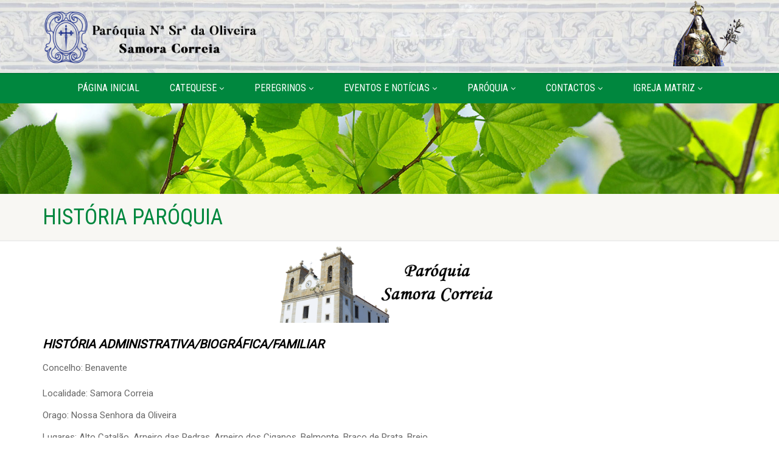

--- FILE ---
content_type: text/html; charset=UTF-8
request_url: https://www.paroquiasamoracorreia.pt/v2/historia-paroquia/
body_size: 26245
content:
<!DOCTYPE html>
<!--// OPEN HTML //-->
<html lang="pt-PT" prefix="og: http://ogp.me/ns# fb: http://ogp.me/ns/fb#" class="no-js">

<head>
    <!--// SITE META //-->
  <meta charset="UTF-8" />
  <!-- Mobile Specific Metas
================================================== -->
      <meta name="viewport" content="width=device-width, user-scalable=no, initial-scale=1.0, minimum-scale=1.0">
    <meta name="format-detection" content="telephone=no">
    <!--// PINGBACK & FAVICON //-->
  <link rel="pingback" href="https://www.paroquiasamoracorreia.pt/v2/xmlrpc.php" />
    <link rel="shortcut icon" href="https://www.paroquiasamoracorreia.pt/v2/wp-content/uploads/2022/12/PSCNovoIconV2.ico" />
    <link rel="apple-touch-icon-precomposed" href="https://www.paroquiasamoracorreia.pt/v2/wp-content/uploads/2022/12/PSCNovoIconV2.ico">
    <link rel="apple-touch-icon-precomposed" sizes="114x114"
    href="https://www.paroquiasamoracorreia.pt/v2/wp-content/uploads/2022/12/PSCNovoIconV2.ico">
    <link rel="apple-touch-icon-precomposed" sizes="72x72" href="https://www.paroquiasamoracorreia.pt/v2/wp-content/uploads/2022/12/PSCNovoIconV2.ico">
    <link rel="apple-touch-icon-precomposed" sizes="144x144"
    href="https://www.paroquiasamoracorreia.pt/v2/wp-content/uploads/2022/12/PSCNovoIconV2.ico">
      <title>História Paróquia &#8211; Paróquia Samora Correia</title>
    <style>
        .pro-wccp:before {
            content: "\f160";
            top: 3px;
        }
        .pro-wccp:before{
            color:#02CA03 !important
        }
        .pro-wccp {
            transform: rotate(45deg);
        }
    </style>
    <script id="wccp_pro_disable_selection">

var image_save_msg = 'You are not allowed to save images!';

var no_menu_msg = 'Context menu disabled!';

var smessage = "<b>Alerta: </b>A seleção de conteúdos está desactivada!";


"use strict";
/* This because search property "includes" does not supported by IE*/
if (!String.prototype.includes) {
String.prototype.includes = function(search, start) {
  if (typeof start !== 'number') {
	start = 0;
  }

  if (start + search.length > this.length) {
	return false;
  } else {
	return this.indexOf(search, start) !== -1;
  }
};
}
/*////////////////////////////////////*/
let canCall = true;

function call_disable_copy_WithDelay(e) {
  if (canCall) {
    canCall = false;
    disable_copy(e);
    setTimeout(() => {
      canCall = true;
    }, 1000);
  }
}

function disable_copy(e)
{
	window.wccp_pro_iscontenteditable_flag = false;
	
	wccp_pro_log_to_console_if_allowed("function", "disable_copy");
	
	var e = e || window.event; // also there is no e.target property in IE. instead IE uses window.event.srcElement
  	
	var target = e.target || e.srcElement;

	var elemtype = e.target.nodeName;
	
	elemtype = elemtype.toUpperCase();
	
	if (apply_class_exclusion(e) == "Yes") return true;

	if(wccp_pro_iscontenteditable(e) == true) {return true;}
	
	if(is_content_editable_element(current_clicked_element) == true)
	{
		return true;
	}
	else
	{
		if (smessage !== "" && e.detail == 2)
			show_wccp_pro_message(smessage);
		
		if (isSafari)
		{
			return true;
		}
		else
		{
			//wccp_pro_clear_any_selection();
			
			return false;
		}
	}
	
	/*disable context menu when shift + right click is pressed*/
	var shiftPressed = 0;
	
	var evt = e?e:window.event;
	
	if (parseInt(navigator.appVersion)>3) {
		
		if (document.layers && navigator.appName=="Netscape")
			
			shiftPressed = (e.modifiers-0>3);
			
		else
			
			shiftPressed = e.shiftKey;
			
		if (shiftPressed) {
			
			if (smessage !== "") show_wccp_pro_message(smessage);
			
			var isFirefox = typeof InstallTrigger !== 'undefined';   /* Firefox 1.0+ */
			
			if (isFirefox) {
			evt.cancelBubble = true;
			if (evt.stopPropagation) evt.stopPropagation();
			if (evt.preventDefault()) evt.preventDefault();
			show_wccp_pro_message (smessage);
			wccp_pro_clear_any_selection();
			return false;
			}
			
			wccp_pro_clear_any_selection();
			return false;
		}
	}
	
	if(e.which === 2 ){
	var clickedTag_a = (e==null) ? event.srcElement.tagName : e.target.tagName;
	   show_wccp_pro_message(smessage);
       wccp_pro_clear_any_selection(); return false;
    }
	var isSafari = /Safari/.test(navigator.userAgent) && /Apple Computer/.test(navigator.vendor);
	var checker_IMG = 'checked';
	if (elemtype == "IMG" && checker_IMG == 'checked' && e.detail == 2) {show_wccp_pro_message(alertMsg_IMG);wccp_pro_clear_any_selection();return false;}

    //elemtype must be merged by elemtype checker on function disable_copy & disable_hot_keys
	if (is_content_editable_element(elemtype) == false)
	{
		if (smessage !== "" && e.detail == 2)
			show_wccp_pro_message(smessage);
		
		if (isSafari)
		{
			return true;
		}
		else
		{
			wccp_pro_clear_any_selection(); return false;
		}
	}
	else
	{
		return true;
	}
}
////////////////////////////
function disable_copy_ie()
{
	wccp_pro_log_to_console_if_allowed("function", "disable_copy_ie_function_started");
	
	var e = e || window.event;
	/*also there is no e.target property in IE.*/
	/*instead IE uses window.event.srcElement*/
  	var target = e.target || e.srcElement;
	
	var elemtype = window.event.srcElement.nodeName;
	
	elemtype = elemtype.toUpperCase();

	if(wccp_pro_iscontenteditable(e) == true) return true;
	
	if (apply_class_exclusion(e) == "Yes") return true;
	
	if (elemtype == "IMG") {show_wccp_pro_message(alertMsg_IMG);return false;}
	
	//elemtype must be merged by elemtype checker on function disable_copy & disable_hot_keys
	if (is_content_editable_element(elemtype) == false)
	{
		return false;
	}
}
function disable_drag_text(e)
{
	wccp_pro_log_to_console_if_allowed("function", "disable_drag_text");
	
	/*var isSafari = /Safari/.test(navigator.userAgent) && /Apple Computer/.test(navigator.vendor);*/
	/*if (isSafari) {show_wccp_pro_message(alertMsg_IMG);return false;}*/
	
	var e = e || window.event; // also there is no e.target property in IE. instead IE uses window.event.srcElement*/
  	
	var target = e.target || e.srcElement;
	
	/*For contenteditable tags*/
	
	if (apply_class_exclusion(e) == "Yes") return true;

	var elemtype = e.target.nodeName;
	
	elemtype = elemtype.toUpperCase();
	
	var disable_drag_text_drop = 'checked';
	
	if (disable_drag_text_drop != "checked")  return true;
	
	if (window.location.href.indexOf("/user/") > -1) {
      return true; /*To allow users to drag & drop images when editing thier profiles*/
    }
	
	return false;
}

/*/////////////////special for safari Start////////////////*/
var onlongtouch;

var timer;

var touchduration = 1000; /*length of time we want the user to touch before we do something*/

var elemtype = "";

function touchstart(e)
{
	wccp_pro_log_to_console_if_allowed("function", "touchstart");
	
	var e = e || window.event;
	/*also there is no e.target property in IE.*/
	/*instead IE uses window.event.srcElement*/
  	var target = e.target || e.srcElement;
	
	elemtype = window.event.srcElement.nodeName;
	
	elemtype = elemtype.toUpperCase();
	
	if(!wccp_pro_is_passive()) e.preventDefault();
	if (!timer) {
		timer = setTimeout(onlongtouch, touchduration);
	}
}

function touchend()
{
	wccp_pro_log_to_console_if_allowed("function", "touchend");
	
    /*stops short touches from firing the event*/
    if (timer) {
        clearTimeout(timer);
        timer = null;
    }
	onlongtouch();
}

onlongtouch = function(e)/*this will clear the current selection if any_not_editable_thing selected*/
{
	wccp_pro_log_to_console_if_allowed("function", "onlongtouch");
	
	if (is_content_editable_element(elemtype) == false)
	{
		if (window.getSelection) {
			if (window.getSelection().empty) { /*Chrome*/
			window.getSelection().empty();
			} else if (window.getSelection().removeAllRanges) {  /*Firefox*/
			window.getSelection().removeAllRanges();
			}
		} else if (document.selection) {  /*IE?*/
			var textRange = document.body.createTextRange();
			textRange.moveToElementText(element);
			textRange.select();

			document.selection.empty();
		}
		return false;
	}
};

document.addEventListener("DOMContentLoaded", function(event)
	{ 
		window.addEventListener("touchstart", touchstart, false);
		window.addEventListener("touchend", touchend, false);
	});


function wccp_pro_is_passive()
{
	wccp_pro_log_to_console_if_allowed("function", "wccp_pro_is_passive");
	
	var cold = false,
	hike = function() {};

	try {
	var aid = Object.defineProperty({}, 'passive', {
	get() {cold = true}
	});
	window.addEventListener('test', hike, aid);
	window.removeEventListener('test', hike, aid);
	} catch (e) {}

	return cold;
}
/*/////////////////////////////////////////////////////////////////*/
function reEnable()
{
	return true;
}

if(navigator.userAgent.indexOf('MSIE')==-1) //If not IE
{
	document.ondragstart = disable_drag_text;
	document.onselectstart = call_disable_copy_WithDelay;
	document.onselectionchange = call_disable_copy_WithDelay;
	//document.onmousedown = disable_copy;
	//document.addEventListener('click', disable_copy, false);
	//document.addEventListener('click', set_current_clicked_element, false);
	document.addEventListener('mousedown', set_current_clicked_element, false);
	//document.onclick = reEnable;
}else
{
	document.onselectstart = disable_copy_ie;
}

var current_clicked_element = "";

var current_clicked_object = null;

function set_current_clicked_element(e)
{
	var e = e || window.event; // also there is no e.target property in IE. instead IE uses window.event.srcElement
  	
	var target = e.target || e.srcElement;

	var elemtype = e.target.nodeName;
	
	elemtype = elemtype.toUpperCase();
	
	current_clicked_element = elemtype;
	
	console.log("current_clicked_element = " + current_clicked_element);
}
</script>
<script id="wccp_pro_disable_hot_keys">
/*****************For contenteditable tags***************/
var wccp_pro_iscontenteditable_flag = false;

function wccp_pro_iscontenteditable(e)
{
	var e = e || window.event; // also there is no e.target property in IE. instead IE uses window.event.srcElement
  	
	var target = e.target || e.srcElement;
	
	var iscontenteditable = "false";
		
	if(typeof target.getAttribute!="undefined" )
	{
		iscontenteditable = target.getAttribute("contenteditable"); // Return true or false as string
		
		if(typeof target.hasAttribute!="undefined")
		{
			if(target.hasAttribute("contenteditable"))
				iscontenteditable = true;
		}
	}
	
	console.log("iscontenteditable:" + iscontenteditable);
	
	var iscontenteditable2 = false;
	
	if(typeof target.isContentEditable!="undefined" ) iscontenteditable2 = target.isContentEditable; // Return true or false as boolean

	if(target.parentElement !=null) iscontenteditable2 = target.parentElement.isContentEditable;
	
	if (iscontenteditable == "true" || iscontenteditable == true || iscontenteditable2 == true)
	{
		if(typeof target.style!="undefined" ) target.style.cursor = "text";
		
		//wccp_pro_log_to_console_if_allowed("", iscontenteditable + " " + iscontenteditable2);
		
		wccp_pro_iscontenteditable_flag = true;
		
		wccp_pro_log_to_console_if_allowed("function", "wccp_pro_iscontenteditable: true");
		
		return true;
	}
	wccp_pro_log_to_console_if_allowed("function", "wccp_pro_iscontenteditable: false");
	
	//wccp_pro_iscontenteditable_flag = false;
}
/******************************************************/
function wccp_pro_clear_any_selection()
{
	if(window.wccp_pro_iscontenteditable_flag == true) return;
	
	wccp_pro_log_to_console_if_allowed("function", "wccp_pro_clear_any_selection");
	
	var myName = wccp_pro_clear_any_selection.caller.toString();
	
	myName = myName.substr('function '.length);
	
	myName = myName.substr(0, myName.indexOf('('));

	console.log("called_by: " + myName);
	
	if (window.getSelection)
	{
		if (window.getSelection().empty)
		{  // Chrome
			window.getSelection().empty();
		} else if (window.getSelection().removeAllRanges) 
		{  // Firefox
			window.getSelection().removeAllRanges();
		}
	} else if (document.selection)
	{  // IE?
		document.selection.empty();
	}
	
	//show_wccp_pro_message("You are not allowed to make this operation");
}


/*Is content_editable element*/
function is_content_editable_element(element_name = "")
{
	if (element_name == "TEXT" || element_name == "#TEXT" || element_name == "TEXTAREA" || element_name == "INPUT" || element_name == "PASSWORD" || element_name == "SELECT" || element_name == "OPTION" || element_name == "EMBED" || element_name == "CODE" || element_name == "CODEBLOCK")
	{
		wccp_pro_log_to_console_if_allowed("function", "is_content_editable_element: true >>" + element_name);
		
		return true;
	}
	wccp_pro_log_to_console_if_allowed("function", "is_content_editable_element: false >>" + element_name);
	
	return false;
}
/*Is selection enabled element*/
/*
function is_selection_enabled_element(element_name = "")
{
	if (is_content_editable_element == true)
	{
		wccp_pro_log_to_console_if_allowed("function", "is_selection_enabled_element: true >>" + element_name);
		
		return true;
	}
	wccp_pro_log_to_console_if_allowed("function", "is_selection_enabled_element: false >>" + element_name);
	
	return false;
}
*/
/*Hot keys function  */
function disable_hot_keys(e)
{
	wccp_pro_log_to_console_if_allowed("function", "disable_hot_keys");
	
	e = e || window.event;
	
	//console.log(e);
	
	if (!e) return;
	
	var key;

		if(window.event)
			  key = window.event.keyCode;     /*IE*/
		else if (e.hasOwnProperty("which")) key = e.which;     /*firefox (97)*/

	wccp_pro_log_to_console_if_allowed("Data:", key);
	
			
		if (key == 123 || (e.ctrlKey && e.shiftKey && e.keyCode == 'J'.charCodeAt(0)) )//F12 chrome developer key disable
		{
			show_wccp_pro_message('Não é permitido efetuar esta ação na página atual!');
			
			return false;
		}
		
	var elemtype = e.target.tagName;
	
	elemtype = elemtype.toUpperCase();
	
	var sel = getSelectionTextAndContainerElement();
	
	if(elemtype == "BODY" && sel.text != "") elemtype = sel.containerElement.tagName; /* no need for it when tag name is BODY, so we get the selected text tag name */

	/*elemtype must be merged by elemtype checker on function disable_copy & disable_copy_ie*/
	if (is_content_editable_element(elemtype) == true)
	{
		elemtype = 'TEXT';
	}
	
	if(wccp_pro_iscontenteditable(e) == true) elemtype = 'TEXT';
	
		if (key == 44)/*For any emement type, text elemtype is not excluded here, (prntscr (44)*/
		{
			copyTextToClipboard("");
			show_wccp_pro_message('Não é permitido efetuar esta ação na página atual!');
			return false;
		}	
	if (e.ctrlKey || e.metaKey)
	{
		if (elemtype!= 'TEXT' && (key == 97 || key == 99 || key == 120 || key == 26 || key == 43))
		{
			 show_wccp_pro_message('<b>Alerta:</b> Não é permitido copiar conteúdos ou ver a fonte');
			 return false;
		}
		if (elemtype!= 'TEXT')
		{
						
			if (key == 65)
			{
				show_wccp_pro_message('Não é permitido efetuar esta ação na página atual!');
				return false;
			}			
						
			if (key == 67)
			{
				show_wccp_pro_message('Não é permitido efetuar esta ação na página atual!');
				return false;
			}			
						
			if (key == 88)
			{
				show_wccp_pro_message('Não é permitido efetuar esta ação na página atual!');
				return false;
			}			
						
			if (key == 86)
			{
				show_wccp_pro_message('Não é permitido efetuar esta ação na página atual!');
				return false;
			}		}
				
		if (key == 85)
		{
			show_wccp_pro_message('Não é permitido efetuar esta ação na página atual!');
			return false;
		}		
				if (key == 80)
		{
			show_wccp_pro_message('Não é permitido efetuar esta ação na página atual!');
			return false;
		}		
				if (key == 44)
		{
			copyTextToClipboard("no");
			show_wccp_pro_message('Não é permitido efetuar esta ação na página atual!');
			return false;
		}		
		
					if (key == 73)//F12 chrome developer key disable
			{
				show_wccp_pro_message('Não é permitido efetuar esta ação na página atual!');
				return false;
			}
				
				
		if (key == 83)
		{
			show_wccp_pro_message('Não é permitido efetuar esta ação na página atual!');
			return false;
		}    }
return true;
}


window.addEventListener('load', function (){
	if(window.Zepto || !window.jQuery) jQuery =  $;
	jQuery(document).ready(function() {
	  jQuery(document).bind("keyup keydown", disable_hot_keys);
	});
});

</script>
<style>
.wccp_pro_copy_code_button
{
	line-height: 6px;
	width: auto;
	font-size: 8pt;
	font-family: tahoma;
	margin-top: 1px;
	margin-right: 2px;
	position:absolute;
	top:0;
	right:0;
	border-radius: 4px;
	opacity: 100%;
	margin-top: -30px;
}
.wccp_pro_copy_code_button:hover
{
	opacity: 100%;
}

.wccp_pro_copy_code_button[disabled]
{
	opacity: 40%;
	border-color: red;
}
code,pre
{
	overflow: visible;
	white-space: pre-line;
}
</style>
<script id="wccp_pro_disable_Right_Click">
		function nocontext(e) {

			wccp_pro_log_to_console_if_allowed("function", "nocontext");
			
			e = e || window.event; // also there is no e.target property in IE. instead IE uses window.event.srcElement
			
			if (apply_class_exclusion(e) == 'Yes') return true;
			
	    	var exception_tags = 'NOTAG,';
			
	        var clickedTag = (e==null) ? event.srcElement.tagName : e.target.tagName;
			
			console.log("clickedTag: " + clickedTag);
			
			var target = e.target || e.srcElement;
			
			var parent_tag = ""; var parent_of_parent_tag = "";
			
			if(target.parentElement != null)
			{
				parent_tag = target.parentElement.tagName;
				
				if(target.parentElement.parentElement != null) parent_of_parent_tag = target.parentElement.parentElement.tagName;
			}
			
	        var checker = 'checked';
	        if ((clickedTag == "IMG" || clickedTag == "FIGURE" || clickedTag == "SVG" || clickedTag == "PROTECTEDIMGDIV") && checker == 'checked') {
	            if (alertMsg_IMG != "")show_wccp_pro_message(alertMsg_IMG);
	            return false;
	        }else {exception_tags = exception_tags + 'IMG,';}
			
			checker = 'checked';
			if ((clickedTag == "VIDEO" || clickedTag == "PROTECTEDWCCPVIDEO" || clickedTag == "EMBED") && checker == 'checked') {
	            if (alertMsg_VIDEO != "")show_wccp_pro_message(alertMsg_VIDEO);
	            return false;
	        }else {exception_tags = exception_tags + 'VIDEO,PROTECTEDWCCPVIDEO,EMBED,';}
	        
	        checker = 'checked';
	        if ((clickedTag == "A" || clickedTag == "TIME" || parent_tag == "A" || parent_of_parent_tag == "A") && checker == 'checked') {
	            if (alertMsg_A != "")show_wccp_pro_message(alertMsg_A);
	            return false;
	        }else {exception_tags = exception_tags + 'A,';if(parent_tag == "A" || parent_of_parent_tag == "A") clickedTag = "A";}

	        checker = 'checked';
	        if ((clickedTag == "P" || clickedTag == "B" || clickedTag == "FONT" ||  clickedTag == "LI" || clickedTag == "UL" || clickedTag == "STRONG" || clickedTag == "OL" || clickedTag == "BLOCKQUOTE" || clickedTag == "TH" || clickedTag == "TR" || clickedTag == "TD" || clickedTag == "SPAN" || clickedTag == "EM" || clickedTag == "SMALL" || clickedTag == "I" || clickedTag == "BUTTON") && checker == 'checked') {
	            if (alertMsg_PB != "")show_wccp_pro_message(alertMsg_PB);
	            return false;
	        }else {exception_tags = exception_tags + 'P,B,FONT,LI,UL,STRONG,OL,BLOCKQUOTE,TD,SPAN,EM,SMALL,I,BUTTON,';}
	        
	        checker = 'checked';
	        if ((clickedTag == "INPUT" || clickedTag == "PASSWORD") && checker == 'checked') {
	            if (alertMsg_INPUT != "")show_wccp_pro_message(alertMsg_INPUT);
	            return false;
	        }else {exception_tags = exception_tags + 'INPUT,PASSWORD,';}
	        
	        checker = 'checked';
	        if ((clickedTag == "H1" || clickedTag == "H2" || clickedTag == "H3" || clickedTag == "H4" || clickedTag == "H5" || clickedTag == "H6" || clickedTag == "ASIDE" || clickedTag == "NAV") && checker == 'checked') {
	            if (alertMsg_H != "")show_wccp_pro_message(alertMsg_H);
	            return false;
	        }else {exception_tags = exception_tags + 'H1,H2,H3,H4,H5,H6,';}
	        
	        checker = 'checked';
	        if (clickedTag == "TEXTAREA" && checker == 'checked') {
	            if (alertMsg_TEXTAREA != "")show_wccp_pro_message(alertMsg_TEXTAREA);
	            return false;
	        }else {exception_tags = exception_tags + 'TEXTAREA,';}
	        
	        checker = 'checked';
	        if ((clickedTag == "DIV" || clickedTag == "BODY" || clickedTag == "HTML" || clickedTag == "ARTICLE" || clickedTag == "SECTION" || clickedTag == "NAV" || clickedTag == "HEADER" || clickedTag == "FOOTER") && checker == 'checked') {
	            if (alertMsg_EmptySpaces != "")show_wccp_pro_message(alertMsg_EmptySpaces);
	            return false;
	        }
	        else
	        {
	        	if (exception_tags.indexOf(clickedTag)!=-1)
	        	{
		        	return true;
		        }
	        	else
	        	return false;
	        }
	    }
		
		function disable_drag_images(e)
		{
			wccp_pro_log_to_console_if_allowed("function", "disable_drag_images");
			
			var e = e || window.event; // also there is no e.target property in IE. instead IE uses window.event.srcElement
			
			var target = e.target || e.srcElement;
			
			//For contenteditable tags
			if (apply_class_exclusion(e) == "Yes") return true;

			var elemtype = e.target.nodeName;
			
			if (elemtype != "IMG") {return;}
			
			elemtype = elemtype.toUpperCase();
			
			var disable_drag_drop_images = 'checked';
			
			if (disable_drag_drop_images != "checked")  return true;
			
			if (window.location.href.indexOf("/user/") > -1) {
			  return true; //To allow users to drag & drop images when editing thier profiles
			}
			
			show_wccp_pro_message(alertMsg_IMG);
			
			return false;
		}
		
	    var alertMsg_IMG = "Alerta: Imagem protegida";
	    var alertMsg_A = "Alerta: Esta ligação está protegida";
	    var alertMsg_PB = "Alerta: O clique com o botão direito do rato no texto está desativado";
	    var alertMsg_INPUT = "Alerta: O clique direito está desativado";
	    var alertMsg_H = "Alerta: O clique com o botão direito do rato nos títulos está desativado";
	    var alertMsg_TEXTAREA = "Alerta: O clique direito está desativado";
	    var alertMsg_EmptySpaces = "Alerta: O clique com o botão direito do rato em espaços vazios está desativado";
		var alertMsg_VIDEO = "Alerta: O clique com o botão direito do rato nos vídeos está desativado";
	    document.oncontextmenu=null;
		document.oncontextmenu = nocontext;
		document.addEventListener("contextmenu",nocontext);
		window.addEventListener("contextmenu",nocontext);
</script>
	
	<script id="wccp_pro_disable_drag_images">
	document.ondragstart = disable_drag_images;
		window.addEventListener('load', function (){
			if(window.Zepto || !window.jQuery) jQuery =  $;
			jQuery(document).ready(function(){
				jQuery('img').each(function() {
					jQuery(this).attr('draggable', false);
				});
			});
		});
	</script>
	<style id="wccp_pro_style1">
		img{
			-moz-user-select: none;
			-webkit-user-select: none;
			-ms-user-select: none;
			-khtml-user-select: none;
			user-select: none;
			-webkit-user-drag: none;
		}
	</style>
<style>/* Start your code after this line */
 
/* End your code before this line */</style>	<script id="wccp_pro_css_disable_selection">
	function wccp_pro_msieversion() 
		{
			var ua = window.navigator.userAgent;
			var msie = ua.indexOf("MSIE");
			var msie2 = ua.indexOf("Edge");
			var msie3 = ua.indexOf("Trident");

		if (msie > -1 || msie2 > -1 || msie3 > -1) // If Internet Explorer, return version number
		{
			return "IE";
		}
		else  // If another browser, return 0
		{
			return "otherbrowser";
		}
	}
    
	var e = document.getElementsByTagName('H1')[0];
	if(e && wccp_pro_msieversion() == "IE")
	{
		e.setAttribute('unselectable',"on");
	}
	</script>
	<!--just for video protection -->
	<style id="wccp_pro_style4">
	.pointer_events_none{
		pointer-events: none;
	}
	.pointer_events_auto{
		pointer-events: auto;
	}
	</style>
	<script id="wccp_pro_video_overlay">	
	
	function play_stop_video(ev, period = 1000)
	{
		wccp_pro_log_to_console_if_allowed("function", "play_stop_video");
		
		jQuery('Protectedwccpvideo').addClass("pointer_events_none");
		
		setTimeout(function(){ jQuery('Protectedwccpvideo').removeClass("pointer_events_none"); }, period);
	}
	
	function isEventSupported(eventName)
	{
		wccp_pro_log_to_console_if_allowed("function", "isEventSupported");
		
		var el = document.createElement('div');
		eventName = 'on' + eventName;
		var isSupported = (eventName in el);
		if (!isSupported) {
			el.setAttribute(eventName, 'return;');
			isSupported = typeof el[eventName] == 'function';
		}
		el = null;
		return isSupported;
	}
	window.addEventListener('load', function (){
		if(window.Zepto || !window.jQuery) jQuery =  $;
		jQuery(document).ready(function()
		{
			wccp_pro_log_to_console_if_allowed("function", "wheelEvent");
			
			// Check which wheel event is supported. Don't use both as it would fire each event 
			// in browsers where both events are supported.
			var wheelEvent = isEventSupported('mousewheel') ? 'mousewheel' : 'wheel';

			// Now bind the event to the desired element
			jQuery('body').on("mousewheel", function(e) {
				var oEvent = e.originalEvent,
					delta  = oEvent.deltaY || oEvent.wheelDelta;
					play_stop_video(this,1000);
			});

			jQuery('iframe').wrap('<div class="video-wrap-div"></div>');
			
			var load_once = false;
			
			if(!load_once)
					{
						jQuery("iframe").after('<Protectedwccpvideo onclick="play_stop_video(this,1000)" class="protected_video_class"><div onmousemove="play_stop_video(this,100)" onclick="play_stop_video(this,1000)" class="Protectedwccpvideomiddle_class"></div></Protectedwccpvideo>');
						load_once = true;
					}
			//Allow pdf and doc files
			try {
				jQuery('iframe[src*="officeapps"], iframe[src*="docs"],iframe[src*=".pdf"],iframe[src*=".docx"],iframe[src*=".pptx"]').unwrap('<div class="video-wrap-div"></div>');
			}
			catch(err) {
				//nothing to do
			}
		});
	});
	</script>
	<style id="wccp_pro_style5">
	.video-wrap-div{
		position: relative;
		height: 100%;
		width: 100%;
		min-height: -webkit-fill-available !important;
		min-width: -webkit-fill-available !important;
		min-height: -moz-available !important;
		min-width: -moz-available !important;
	}
	#player-embed{/* special style for some themes for video protection */
		height: 100% !important;
	}
	.Protectedwccpvideomiddle_class {
		background-color: #FF4136;
		width: 70px;
		height: 50px;
		position: absolute;
		left: 50%;
		top: 50%;
		transform: translate(-50%, -50%);
	}
	.protected_video_class{
		position: absolute;
		width: 100%;
		height: 100%;
		top: 0;
		left: 0;
		display: block;
		z-index: 999;
		border: 1px solid red;
		font-weight: bold;
		opacity: 0.0;
		text-align: center;
		transform: rotate(0deg);
	}
	</style>
	<style id="wccp_pro_style6">
	wccpvideo {
		background: transparent none repeat scroll 0 0;
		border: 2px solid #fff;
	}
	.protectionOverlay{
		background: #fff none repeat scroll 0 0;
		border: 2px solid #fff;
		opacity: 0.0;
	}
	</style>
	<!--just for iphones end -->
	<script id="wccp_pro_class_exclusion">
function copyToClipboard(elem) {
	  // create hidden text element, if it doesn't already exist
    var targetId = "_wccp_pro_hiddenCopyText_";
    {
        // must use a temporary form element for the selection and copy
        target = document.getElementById(targetId);
        if (!target) {
            var target = document.createElement("textarea");
            target.style.position = "absolute";
            target.style.left = "-9999px";
            target.style.top = "0";
            target.id = targetId;
            document.body.appendChild(target);
        }
        target.textContent = elem.textContent;
    }
    // select the content
    var currentFocus = document.activeElement;
    target.focus();
    target.setSelectionRange(0, target.value.length);
    
    // copy the selection
    var succeed;
    try {
    	  succeed = document.execCommand("copy");
    } catch(e) {
        succeed = false;
    }

    // restore original focus
    if (currentFocus && typeof currentFocus.focus === "function") {
        currentFocus.focus();
    }
    
    
	// clear temporary content
	target.textContent = "";
	document.getElementsByTagName('span')[0].innerHTML = " ";
    return succeed;
}
/**************************************************/
function wccp_pro_log_to_console_if_allowed(title = "title", data = "")
{
	var myName = "";
	
	if(wccp_pro_log_to_console_if_allowed.caller != null) myName = wccp_pro_log_to_console_if_allowed.caller.toString();
	
	myName = myName.substr('function '.length);
	
	myName = myName.substr(0, myName.indexOf('('));

	//console.log("function_name: " + myName);
	
	}
/**************************************************/
function fallbackCopyTextToClipboard(text) {
  var textArea = document.createElement("textarea");
  textArea.value = text;
  document.body.appendChild(textArea);
  textArea.focus();
  textArea.select();

  try {
    var successful = document.execCommand("copy");
    var msg = successful ? "successful" : "unsuccessful";
    console.log("Fallback: Copying text command was " + msg);
  } catch (err) {
    console.error("Fallback: Oops, unable to copy", err);
  }

  document.body.removeChild(textArea);
}
/*****************************************/
function copyTextToClipboard(text) {
  if (!navigator.clipboard) {
    fallbackCopyTextToClipboard(text);
    return;
  }
  navigator.clipboard.writeText(text).then(
    function() {
      console.log("Async: Copying to clipboard was successful!");
    },
    function(err) {
      console.error("Async: Could not copy text: ", err);
    }
  );
}
/*****************************************/
/*getSelectionTextAndContainerElement*/
function getSelectionTextAndContainerElement()
{
    var text = "", containerElement = null;
    if (typeof window.getSelection != "undefined") {
        var sel = window.getSelection();
        if (sel.rangeCount) {
            var node = sel.getRangeAt(0).commonAncestorContainer;
            containerElement = node.nodeType == 1 ? node : node.parentNode;
			if (typeof(containerElement.parentElement) != 'undefined') current_clicked_object = containerElement.parentElement;
            text = sel.toString();
        }
    } else if (typeof document.selection != "undefined" && document.selection.type != "Control")
	{
        var textRange = document.selection.createRange();
        containerElement = textRange.parentElement();
        text = textRange.text;
    }
    
	return {
        text: text,
        containerElement: containerElement
    };
}

function getSelectionParentElement() {
    var parentEl = null, sel;
	
    if (window.getSelection) {
        sel = window.getSelection();
        if (sel.rangeCount) {
            parentEl = sel.getRangeAt(0).commonAncestorContainer;
			//sel.getRangeAt(0).startContainer.parentNode;
            if (parentEl.nodeType != 1) {
                parentEl = parentEl.parentNode;
            }
        }
    } else if ( (sel = document.selection) && sel.type != "Control") {
        parentEl = sel.createRange().parentElement();
    }
	
	let arr = new Array();
	
	arr["nodeName"] = "cant_find_parent_element";
	
	if(parentEl != null)
		return parentEl;
	else
		return arr;
}
/*****************************************/
function sleep(ms) {
    return new Promise(resolve => setTimeout(resolve, ms));
}
/*****************************************/
</script>

<script id="apply_class_exclusion">
function apply_class_exclusion(e)
{
	wccp_pro_log_to_console_if_allowed("function", "apply_class_exclusion" + e);
	
	var my_return = 'No';
	
	var e = e || window.event; // also there is no e.target property in IE. instead IE uses window.event.srcElement
  	
	var target = e.target || e.srcElement || 'nothing';
	
	//if(target.parentElement != null) console.log (target.parentElement.className);
	
	var excluded_classes = '' + '';
	
	var class_to_exclude = "";
	
	if(target.parentElement != null)
	{
		class_to_exclude = target.className + ' ' + target.parentElement.className || '';
	}else{
		class_to_exclude = target.className;
	}
	
	var class_to_exclude_array = Array();
	
	//console.log(class_to_exclude);
	
	if (typeof(class_to_exclude) != 'undefined') class_to_exclude_array = class_to_exclude.split(" ");
	
	//console.log (class_to_exclude_array);
	
	class_to_exclude_array.forEach(function(item)
	{
		if(item != '' && excluded_classes.indexOf(item)>=0)
		{
			//target.style.cursor = "text";
			
			//console.log ('Yes');
			
			my_return = 'Yes';
		}
	});

	try {
		class_to_exclude = target.parentElement.getAttribute('class') || target.parentElement.className || '';
		}
	catch(err) 
		{
		class_to_exclude = '';
		}
	
	if(class_to_exclude != '' && excluded_classes.indexOf(class_to_exclude)>=0)
	{
		//target.style.cursor = "text";
		my_return = 'Yes';
	}

	return my_return;
}
</script>
<style id="wccp_pro_style2" data-asas-style="">

	
	*[contenteditable] , [contenteditable] *,*[contenteditable="true"] , [contenteditable="true"] * { /* for contenteditable tags*/ , /* for tags inside contenteditable tags*/
	  -webkit-user-select: auto !important;
	  cursor: text !important;
	  user-select: text !important;
	  pointer-events: auto !important;
	}
	
	/*
	*[contenteditable]::selection, [contenteditable] *::selection, [contenteditable="true"]::selection, [contenteditable="true"] *::selection { background: Highlight !important; color: HighlightText !important;}
	*[contenteditable]::-moz-selection, [contenteditable="true"] *::-moz-selection { background: Highlight !important; color: HighlightText !important;}
	input::selection,textarea::selection, code::selection, code > *::selection { background: Highlight !important; color: HighlightText !important;}
	input::-moz-selection,textarea::-moz-selection, code::-moz-selection, code > *::-moz-selection { background: Highlight !important; color: HighlightText !important;}
	*/
	a{ cursor: pointer ; pointer-events: auto !important;}

	</style><style>TEXT,TEXTAREA,input[type="text"] {cursor: text !important; user-select: text !important;}</style>        <style>
            :root {
                        }

                    </style>
		                        <script>
                            /* You can add more configuration options to webfontloader by previously defining the WebFontConfig with your options */
                            if ( typeof WebFontConfig === "undefined" ) {
                                WebFontConfig = new Object();
                            }
                            WebFontConfig['google'] = {families: ['Roboto', 'Roboto+Condensed', 'Volkhov&subset=latin']};

                            (function() {
                                var wf = document.createElement( 'script' );
                                wf.src = 'https://ajax.googleapis.com/ajax/libs/webfont/1.5.3/webfont.js';
                                wf.type = 'text/javascript';
                                wf.async = 'true';
                                var s = document.getElementsByTagName( 'script' )[0];
                                s.parentNode.insertBefore( wf, s );
                            })();
                        </script>
                        <meta name='robots' content='max-image-preview:large' />
	<style>img:is([sizes="auto" i], [sizes^="auto," i]) { contain-intrinsic-size: 3000px 1500px }</style>
	<link rel="alternate" type="application/rss+xml" title="Paróquia Samora Correia &raquo; Feed" href="https://www.paroquiasamoracorreia.pt/v2/feed/" />
<script>
window._wpemojiSettings = {"baseUrl":"https:\/\/s.w.org\/images\/core\/emoji\/16.0.1\/72x72\/","ext":".png","svgUrl":"https:\/\/s.w.org\/images\/core\/emoji\/16.0.1\/svg\/","svgExt":".svg","source":{"concatemoji":"https:\/\/www.paroquiasamoracorreia.pt\/v2\/wp-includes\/js\/wp-emoji-release.min.js?ver=6.8.3"}};
/*! This file is auto-generated */
!function(s,n){var o,i,e;function c(e){try{var t={supportTests:e,timestamp:(new Date).valueOf()};sessionStorage.setItem(o,JSON.stringify(t))}catch(e){}}function p(e,t,n){e.clearRect(0,0,e.canvas.width,e.canvas.height),e.fillText(t,0,0);var t=new Uint32Array(e.getImageData(0,0,e.canvas.width,e.canvas.height).data),a=(e.clearRect(0,0,e.canvas.width,e.canvas.height),e.fillText(n,0,0),new Uint32Array(e.getImageData(0,0,e.canvas.width,e.canvas.height).data));return t.every(function(e,t){return e===a[t]})}function u(e,t){e.clearRect(0,0,e.canvas.width,e.canvas.height),e.fillText(t,0,0);for(var n=e.getImageData(16,16,1,1),a=0;a<n.data.length;a++)if(0!==n.data[a])return!1;return!0}function f(e,t,n,a){switch(t){case"flag":return n(e,"\ud83c\udff3\ufe0f\u200d\u26a7\ufe0f","\ud83c\udff3\ufe0f\u200b\u26a7\ufe0f")?!1:!n(e,"\ud83c\udde8\ud83c\uddf6","\ud83c\udde8\u200b\ud83c\uddf6")&&!n(e,"\ud83c\udff4\udb40\udc67\udb40\udc62\udb40\udc65\udb40\udc6e\udb40\udc67\udb40\udc7f","\ud83c\udff4\u200b\udb40\udc67\u200b\udb40\udc62\u200b\udb40\udc65\u200b\udb40\udc6e\u200b\udb40\udc67\u200b\udb40\udc7f");case"emoji":return!a(e,"\ud83e\udedf")}return!1}function g(e,t,n,a){var r="undefined"!=typeof WorkerGlobalScope&&self instanceof WorkerGlobalScope?new OffscreenCanvas(300,150):s.createElement("canvas"),o=r.getContext("2d",{willReadFrequently:!0}),i=(o.textBaseline="top",o.font="600 32px Arial",{});return e.forEach(function(e){i[e]=t(o,e,n,a)}),i}function t(e){var t=s.createElement("script");t.src=e,t.defer=!0,s.head.appendChild(t)}"undefined"!=typeof Promise&&(o="wpEmojiSettingsSupports",i=["flag","emoji"],n.supports={everything:!0,everythingExceptFlag:!0},e=new Promise(function(e){s.addEventListener("DOMContentLoaded",e,{once:!0})}),new Promise(function(t){var n=function(){try{var e=JSON.parse(sessionStorage.getItem(o));if("object"==typeof e&&"number"==typeof e.timestamp&&(new Date).valueOf()<e.timestamp+604800&&"object"==typeof e.supportTests)return e.supportTests}catch(e){}return null}();if(!n){if("undefined"!=typeof Worker&&"undefined"!=typeof OffscreenCanvas&&"undefined"!=typeof URL&&URL.createObjectURL&&"undefined"!=typeof Blob)try{var e="postMessage("+g.toString()+"("+[JSON.stringify(i),f.toString(),p.toString(),u.toString()].join(",")+"));",a=new Blob([e],{type:"text/javascript"}),r=new Worker(URL.createObjectURL(a),{name:"wpTestEmojiSupports"});return void(r.onmessage=function(e){c(n=e.data),r.terminate(),t(n)})}catch(e){}c(n=g(i,f,p,u))}t(n)}).then(function(e){for(var t in e)n.supports[t]=e[t],n.supports.everything=n.supports.everything&&n.supports[t],"flag"!==t&&(n.supports.everythingExceptFlag=n.supports.everythingExceptFlag&&n.supports[t]);n.supports.everythingExceptFlag=n.supports.everythingExceptFlag&&!n.supports.flag,n.DOMReady=!1,n.readyCallback=function(){n.DOMReady=!0}}).then(function(){return e}).then(function(){var e;n.supports.everything||(n.readyCallback(),(e=n.source||{}).concatemoji?t(e.concatemoji):e.wpemoji&&e.twemoji&&(t(e.twemoji),t(e.wpemoji)))}))}((window,document),window._wpemojiSettings);
</script>
<link rel='stylesheet' id='ipray_global_css-css' href='https://www.paroquiasamoracorreia.pt/v2/wp-content/plugins/ipray/public/css/ipray.css?ver=6.8.3' media='' />
<style id='wp-emoji-styles-inline-css'>

	img.wp-smiley, img.emoji {
		display: inline !important;
		border: none !important;
		box-shadow: none !important;
		height: 1em !important;
		width: 1em !important;
		margin: 0 0.07em !important;
		vertical-align: -0.1em !important;
		background: none !important;
		padding: 0 !important;
	}
</style>
<link rel='stylesheet' id='wp-block-library-css' href='https://www.paroquiasamoracorreia.pt/v2/wp-includes/css/dist/block-library/style.min.css?ver=6.8.3' media='all' />
<style id='classic-theme-styles-inline-css'>
/*! This file is auto-generated */
.wp-block-button__link{color:#fff;background-color:#32373c;border-radius:9999px;box-shadow:none;text-decoration:none;padding:calc(.667em + 2px) calc(1.333em + 2px);font-size:1.125em}.wp-block-file__button{background:#32373c;color:#fff;text-decoration:none}
</style>
<link rel='stylesheet' id='gutenberg-pdfjs-css' href='https://www.paroquiasamoracorreia.pt/v2/wp-content/plugins/pdfjs-viewer-shortcode/inc/../blocks/dist/style.css?ver=2.2.2' media='all' />
<style id='pdfemb-pdf-embedder-viewer-style-inline-css'>
.wp-block-pdfemb-pdf-embedder-viewer{max-width:none}

</style>
<style id='global-styles-inline-css'>
:root{--wp--preset--aspect-ratio--square: 1;--wp--preset--aspect-ratio--4-3: 4/3;--wp--preset--aspect-ratio--3-4: 3/4;--wp--preset--aspect-ratio--3-2: 3/2;--wp--preset--aspect-ratio--2-3: 2/3;--wp--preset--aspect-ratio--16-9: 16/9;--wp--preset--aspect-ratio--9-16: 9/16;--wp--preset--color--black: #000000;--wp--preset--color--cyan-bluish-gray: #abb8c3;--wp--preset--color--white: #ffffff;--wp--preset--color--pale-pink: #f78da7;--wp--preset--color--vivid-red: #cf2e2e;--wp--preset--color--luminous-vivid-orange: #ff6900;--wp--preset--color--luminous-vivid-amber: #fcb900;--wp--preset--color--light-green-cyan: #7bdcb5;--wp--preset--color--vivid-green-cyan: #00d084;--wp--preset--color--pale-cyan-blue: #8ed1fc;--wp--preset--color--vivid-cyan-blue: #0693e3;--wp--preset--color--vivid-purple: #9b51e0;--wp--preset--gradient--vivid-cyan-blue-to-vivid-purple: linear-gradient(135deg,rgba(6,147,227,1) 0%,rgb(155,81,224) 100%);--wp--preset--gradient--light-green-cyan-to-vivid-green-cyan: linear-gradient(135deg,rgb(122,220,180) 0%,rgb(0,208,130) 100%);--wp--preset--gradient--luminous-vivid-amber-to-luminous-vivid-orange: linear-gradient(135deg,rgba(252,185,0,1) 0%,rgba(255,105,0,1) 100%);--wp--preset--gradient--luminous-vivid-orange-to-vivid-red: linear-gradient(135deg,rgba(255,105,0,1) 0%,rgb(207,46,46) 100%);--wp--preset--gradient--very-light-gray-to-cyan-bluish-gray: linear-gradient(135deg,rgb(238,238,238) 0%,rgb(169,184,195) 100%);--wp--preset--gradient--cool-to-warm-spectrum: linear-gradient(135deg,rgb(74,234,220) 0%,rgb(151,120,209) 20%,rgb(207,42,186) 40%,rgb(238,44,130) 60%,rgb(251,105,98) 80%,rgb(254,248,76) 100%);--wp--preset--gradient--blush-light-purple: linear-gradient(135deg,rgb(255,206,236) 0%,rgb(152,150,240) 100%);--wp--preset--gradient--blush-bordeaux: linear-gradient(135deg,rgb(254,205,165) 0%,rgb(254,45,45) 50%,rgb(107,0,62) 100%);--wp--preset--gradient--luminous-dusk: linear-gradient(135deg,rgb(255,203,112) 0%,rgb(199,81,192) 50%,rgb(65,88,208) 100%);--wp--preset--gradient--pale-ocean: linear-gradient(135deg,rgb(255,245,203) 0%,rgb(182,227,212) 50%,rgb(51,167,181) 100%);--wp--preset--gradient--electric-grass: linear-gradient(135deg,rgb(202,248,128) 0%,rgb(113,206,126) 100%);--wp--preset--gradient--midnight: linear-gradient(135deg,rgb(2,3,129) 0%,rgb(40,116,252) 100%);--wp--preset--font-size--small: 13px;--wp--preset--font-size--medium: 20px;--wp--preset--font-size--large: 36px;--wp--preset--font-size--x-large: 42px;--wp--preset--spacing--20: 0.44rem;--wp--preset--spacing--30: 0.67rem;--wp--preset--spacing--40: 1rem;--wp--preset--spacing--50: 1.5rem;--wp--preset--spacing--60: 2.25rem;--wp--preset--spacing--70: 3.38rem;--wp--preset--spacing--80: 5.06rem;--wp--preset--shadow--natural: 6px 6px 9px rgba(0, 0, 0, 0.2);--wp--preset--shadow--deep: 12px 12px 50px rgba(0, 0, 0, 0.4);--wp--preset--shadow--sharp: 6px 6px 0px rgba(0, 0, 0, 0.2);--wp--preset--shadow--outlined: 6px 6px 0px -3px rgba(255, 255, 255, 1), 6px 6px rgba(0, 0, 0, 1);--wp--preset--shadow--crisp: 6px 6px 0px rgba(0, 0, 0, 1);}:where(.is-layout-flex){gap: 0.5em;}:where(.is-layout-grid){gap: 0.5em;}body .is-layout-flex{display: flex;}.is-layout-flex{flex-wrap: wrap;align-items: center;}.is-layout-flex > :is(*, div){margin: 0;}body .is-layout-grid{display: grid;}.is-layout-grid > :is(*, div){margin: 0;}:where(.wp-block-columns.is-layout-flex){gap: 2em;}:where(.wp-block-columns.is-layout-grid){gap: 2em;}:where(.wp-block-post-template.is-layout-flex){gap: 1.25em;}:where(.wp-block-post-template.is-layout-grid){gap: 1.25em;}.has-black-color{color: var(--wp--preset--color--black) !important;}.has-cyan-bluish-gray-color{color: var(--wp--preset--color--cyan-bluish-gray) !important;}.has-white-color{color: var(--wp--preset--color--white) !important;}.has-pale-pink-color{color: var(--wp--preset--color--pale-pink) !important;}.has-vivid-red-color{color: var(--wp--preset--color--vivid-red) !important;}.has-luminous-vivid-orange-color{color: var(--wp--preset--color--luminous-vivid-orange) !important;}.has-luminous-vivid-amber-color{color: var(--wp--preset--color--luminous-vivid-amber) !important;}.has-light-green-cyan-color{color: var(--wp--preset--color--light-green-cyan) !important;}.has-vivid-green-cyan-color{color: var(--wp--preset--color--vivid-green-cyan) !important;}.has-pale-cyan-blue-color{color: var(--wp--preset--color--pale-cyan-blue) !important;}.has-vivid-cyan-blue-color{color: var(--wp--preset--color--vivid-cyan-blue) !important;}.has-vivid-purple-color{color: var(--wp--preset--color--vivid-purple) !important;}.has-black-background-color{background-color: var(--wp--preset--color--black) !important;}.has-cyan-bluish-gray-background-color{background-color: var(--wp--preset--color--cyan-bluish-gray) !important;}.has-white-background-color{background-color: var(--wp--preset--color--white) !important;}.has-pale-pink-background-color{background-color: var(--wp--preset--color--pale-pink) !important;}.has-vivid-red-background-color{background-color: var(--wp--preset--color--vivid-red) !important;}.has-luminous-vivid-orange-background-color{background-color: var(--wp--preset--color--luminous-vivid-orange) !important;}.has-luminous-vivid-amber-background-color{background-color: var(--wp--preset--color--luminous-vivid-amber) !important;}.has-light-green-cyan-background-color{background-color: var(--wp--preset--color--light-green-cyan) !important;}.has-vivid-green-cyan-background-color{background-color: var(--wp--preset--color--vivid-green-cyan) !important;}.has-pale-cyan-blue-background-color{background-color: var(--wp--preset--color--pale-cyan-blue) !important;}.has-vivid-cyan-blue-background-color{background-color: var(--wp--preset--color--vivid-cyan-blue) !important;}.has-vivid-purple-background-color{background-color: var(--wp--preset--color--vivid-purple) !important;}.has-black-border-color{border-color: var(--wp--preset--color--black) !important;}.has-cyan-bluish-gray-border-color{border-color: var(--wp--preset--color--cyan-bluish-gray) !important;}.has-white-border-color{border-color: var(--wp--preset--color--white) !important;}.has-pale-pink-border-color{border-color: var(--wp--preset--color--pale-pink) !important;}.has-vivid-red-border-color{border-color: var(--wp--preset--color--vivid-red) !important;}.has-luminous-vivid-orange-border-color{border-color: var(--wp--preset--color--luminous-vivid-orange) !important;}.has-luminous-vivid-amber-border-color{border-color: var(--wp--preset--color--luminous-vivid-amber) !important;}.has-light-green-cyan-border-color{border-color: var(--wp--preset--color--light-green-cyan) !important;}.has-vivid-green-cyan-border-color{border-color: var(--wp--preset--color--vivid-green-cyan) !important;}.has-pale-cyan-blue-border-color{border-color: var(--wp--preset--color--pale-cyan-blue) !important;}.has-vivid-cyan-blue-border-color{border-color: var(--wp--preset--color--vivid-cyan-blue) !important;}.has-vivid-purple-border-color{border-color: var(--wp--preset--color--vivid-purple) !important;}.has-vivid-cyan-blue-to-vivid-purple-gradient-background{background: var(--wp--preset--gradient--vivid-cyan-blue-to-vivid-purple) !important;}.has-light-green-cyan-to-vivid-green-cyan-gradient-background{background: var(--wp--preset--gradient--light-green-cyan-to-vivid-green-cyan) !important;}.has-luminous-vivid-amber-to-luminous-vivid-orange-gradient-background{background: var(--wp--preset--gradient--luminous-vivid-amber-to-luminous-vivid-orange) !important;}.has-luminous-vivid-orange-to-vivid-red-gradient-background{background: var(--wp--preset--gradient--luminous-vivid-orange-to-vivid-red) !important;}.has-very-light-gray-to-cyan-bluish-gray-gradient-background{background: var(--wp--preset--gradient--very-light-gray-to-cyan-bluish-gray) !important;}.has-cool-to-warm-spectrum-gradient-background{background: var(--wp--preset--gradient--cool-to-warm-spectrum) !important;}.has-blush-light-purple-gradient-background{background: var(--wp--preset--gradient--blush-light-purple) !important;}.has-blush-bordeaux-gradient-background{background: var(--wp--preset--gradient--blush-bordeaux) !important;}.has-luminous-dusk-gradient-background{background: var(--wp--preset--gradient--luminous-dusk) !important;}.has-pale-ocean-gradient-background{background: var(--wp--preset--gradient--pale-ocean) !important;}.has-electric-grass-gradient-background{background: var(--wp--preset--gradient--electric-grass) !important;}.has-midnight-gradient-background{background: var(--wp--preset--gradient--midnight) !important;}.has-small-font-size{font-size: var(--wp--preset--font-size--small) !important;}.has-medium-font-size{font-size: var(--wp--preset--font-size--medium) !important;}.has-large-font-size{font-size: var(--wp--preset--font-size--large) !important;}.has-x-large-font-size{font-size: var(--wp--preset--font-size--x-large) !important;}
:where(.wp-block-post-template.is-layout-flex){gap: 1.25em;}:where(.wp-block-post-template.is-layout-grid){gap: 1.25em;}
:where(.wp-block-columns.is-layout-flex){gap: 2em;}:where(.wp-block-columns.is-layout-grid){gap: 2em;}
:root :where(.wp-block-pullquote){font-size: 1.5em;line-height: 1.6;}
</style>
<link rel='stylesheet' id='page-visit-counter-pro-css' href='https://www.paroquiasamoracorreia.pt/v2/wp-content/plugins/page-visit-counter/public/css/page-visit-counter-public.css?ver=6.0.8' media='all' />
<link rel='stylesheet' id='rt-fontawsome-css' href='https://www.paroquiasamoracorreia.pt/v2/wp-content/plugins/the-post-grid/assets/vendor/font-awesome/css/font-awesome.min.css?ver=7.3.1' media='all' />
<link rel='stylesheet' id='rt-tpg-css' href='https://www.paroquiasamoracorreia.pt/v2/wp-content/plugins/the-post-grid-pro/assets/css/thepostgrid.min.css?ver=7.3.1' media='all' />
<link rel='stylesheet' id='css-protect.css-css' href='https://www.paroquiasamoracorreia.pt/v2/wp-content/plugins/wccp-pro/css-protect.css?wccp_ver_num=6&#038;ver=10.9.2' media='all' />
<link rel='stylesheet' id='print-protection.css-css' href='https://www.paroquiasamoracorreia.pt/v2/wp-content/plugins/wccp-pro/css/print-protection.css?wccp_ver_num=6&#038;ver=6.8.3' media='all' />
<link rel='stylesheet' id='imic_bootstrap-css' href='https://www.paroquiasamoracorreia.pt/v2/wp-content/themes/NativeChurch/assets/css/bootstrap.css?ver=4.4' media='all' />
<link rel='stylesheet' id='imic_fontawesome-css' href='https://www.paroquiasamoracorreia.pt/v2/wp-content/themes/NativeChurch/assets/css/font-awesome.css?ver=4.4' media='all' />
<link rel='stylesheet' id='imic_animations-css' href='https://www.paroquiasamoracorreia.pt/v2/wp-content/themes/NativeChurch/assets/css/animations.css?ver=4.4' media='all' />
<link rel='stylesheet' id='imic_mediaelementplayer-css' href='https://www.paroquiasamoracorreia.pt/v2/wp-content/themes/NativeChurch/assets/vendor/mediaelement/mediaelementplayer.css?ver=4.4' media='all' />
<link rel='stylesheet' id='imic_main-css' href='https://www.paroquiasamoracorreia.pt/v2/wp-content/themes/NativeChurch/style.css?ver=4.4' media='all' />
<link rel='stylesheet' id='imic_prettyPhoto-css' href='https://www.paroquiasamoracorreia.pt/v2/wp-content/themes/NativeChurch/assets/vendor/prettyphoto/css/prettyPhoto.css?ver=4.4' media='all' />
<link rel='stylesheet' id='imic_fullcalendar_css-css' href='https://www.paroquiasamoracorreia.pt/v2/wp-content/themes/NativeChurch/assets/vendor/fullcalendar/fullcalendar.min.css?ver=4.4' media='all' />
<link rel='stylesheet' id='imic_fullcalendar_print-css' href='https://www.paroquiasamoracorreia.pt/v2/wp-content/themes/NativeChurch/assets/vendor/fullcalendar/fullcalendar.print.css?ver=4.4' media='print' />
<link rel='stylesheet' id='lepopup-style-css' href='https://www.paroquiasamoracorreia.pt/v2/wp-content/plugins/halfdata-green-popups/css/style.css?ver=7.34' media='all' />
<link rel='stylesheet' id='airdatepicker-css' href='https://www.paroquiasamoracorreia.pt/v2/wp-content/plugins/halfdata-green-popups/css/airdatepicker.css?ver=7.34' media='all' />
<link rel='stylesheet' id='ari-fancybox-css' href='https://www.paroquiasamoracorreia.pt/v2/wp-content/plugins/ari-fancy-lightbox/assets/fancybox/jquery.fancybox.min.css?ver=1.3.19' media='all' />
<style id='ari-fancybox-inline-css'>
BODY .fancybox-container{z-index:200000}BODY .fancybox-is-open .fancybox-bg{opacity:0.87}BODY .fancybox-bg {background-color:#0f0f11}BODY .fancybox-thumbs {background-color:#ffffff}
</style>
<link rel='stylesheet' id='imi_dynamic_css-css' href='https://www.paroquiasamoracorreia.pt/v2/wp-admin/admin-ajax.php?action=imi_dynamic_css&#038;taxp=1&#038;pgid=1287&#038;sidebar_pos&#038;ver=6.8.3' media='all' />
<script id="jquery-core-js-extra">
var leanpl_params = {"version":"3.0.7","debugMode":"","ajaxUrl":"https:\/\/www.paroquiasamoracorreia.pt\/v2\/wp-admin\/admin-ajax.php"};
</script>
<script src="https://www.paroquiasamoracorreia.pt/v2/wp-includes/js/jquery/jquery.min.js?ver=3.7.1" id="jquery-core-js"></script>
<script src="https://www.paroquiasamoracorreia.pt/v2/wp-includes/js/jquery/jquery-migrate.min.js?ver=3.4.1" id="jquery-migrate-js"></script>
<script src="https://www.paroquiasamoracorreia.pt/v2/wp-content/plugins/ipray/public/js/jquery.confliction.js?ver=6.8.3" id="ipray_confliction-js"></script>
<script src="https://www.paroquiasamoracorreia.pt/v2/wp-content/plugins/ipray/public/js/jquery.simplePagination.js?ver=6.8.3" id="ipray_pagination-js"></script>
<script src="https://www.paroquiasamoracorreia.pt/v2/wp-content/plugins/ipray/public/js/jquery.validate.js?ver=6.8.3" id="ipray_form_validate-js"></script>
<script src="https://www.paroquiasamoracorreia.pt/v2/wp-content/plugins/ipray/public/js/jquery.global.js?ver=6.8.3" id="ipray_global-js"></script>
<script id="ajax-login-script-js-extra">
var ajax_login_object = {"ajaxurl":"https:\/\/www.paroquiasamoracorreia.pt\/v2\/wp-admin\/admin-ajax.php","loadingmessage":"Sending user info, please wait..."};
</script>
<script src="https://www.paroquiasamoracorreia.pt/v2/wp-content/themes/NativeChurch/assets/js/ajax-login-script.js?ver=6.8.3" id="ajax-login-script-js"></script>
<script src="https://www.paroquiasamoracorreia.pt/v2/wp-content/plugins/page-visit-counter/public/js/page-visit-counter-public.js?ver=6.0.8" id="page-visit-counter-pro-js"></script>
<script src="https://www.paroquiasamoracorreia.pt/v2/wp-content/themes/NativeChurch/assets/js/modernizr.js?ver=jquery" id="imic_jquery_modernizr-js"></script>
<script id="ari-fancybox-js-extra">
var ARI_FANCYBOX = {"lightbox":{"backFocus":false,"trapFocus":false,"protect":true,"thumbs":{"hideOnClose":false},"touch":{"vertical":true,"momentum":true},"buttons":["slideShow","fullScreen","thumbs","close"],"lang":"custom","i18n":{"custom":{"PREV":"Previous","NEXT":"Next","PLAY_START":"Start slideshow (P)","PLAY_STOP":"Stop slideshow (P)","FULL_SCREEN":"Full screen (F)","THUMBS":"Thumbnails (G)","CLOSE":"Close (Esc)","ERROR":"The requested content cannot be loaded. <br\/> Please try again later."}}},"convert":{"images":{"convert":true}},"viewers":{"pdfjs":{"url":"https:\/\/www.paroquiasamoracorreia.pt\/v2\/wp-content\/plugins\/ari-fancy-lightbox\/assets\/pdfjs\/web\/viewer.html"}}};
</script>
<script src="https://www.paroquiasamoracorreia.pt/v2/wp-content/plugins/ari-fancy-lightbox/assets/fancybox/jquery.fancybox.min.js?ver=1.3.19" id="ari-fancybox-js"></script>
<link rel="https://api.w.org/" href="https://www.paroquiasamoracorreia.pt/v2/wp-json/" /><link rel="alternate" title="JSON" type="application/json" href="https://www.paroquiasamoracorreia.pt/v2/wp-json/wp/v2/pages/1287" /><link rel="EditURI" type="application/rsd+xml" title="RSD" href="https://www.paroquiasamoracorreia.pt/v2/xmlrpc.php?rsd" />
<meta name="generator" content="WordPress 6.8.3" />
<link rel="canonical" href="https://www.paroquiasamoracorreia.pt/v2/historia-paroquia/" />
<link rel='shortlink' href='https://www.paroquiasamoracorreia.pt/v2/?p=1287' />
<link rel="alternate" title="oEmbed (JSON)" type="application/json+oembed" href="https://www.paroquiasamoracorreia.pt/v2/wp-json/oembed/1.0/embed?url=https%3A%2F%2Fwww.paroquiasamoracorreia.pt%2Fv2%2Fhistoria-paroquia%2F" />
<link rel="alternate" title="oEmbed (XML)" type="text/xml+oembed" href="https://www.paroquiasamoracorreia.pt/v2/wp-json/oembed/1.0/embed?url=https%3A%2F%2Fwww.paroquiasamoracorreia.pt%2Fv2%2Fhistoria-paroquia%2F&#038;format=xml" />

		<!-- GA Google Analytics @ https://m0n.co/ga -->
		<script async src="https://www.googletagmanager.com/gtag/js?id=G-09XZDJ4G9W"></script>
		<script>
			window.dataLayer = window.dataLayer || [];
			function gtag(){dataLayer.push(arguments);}
			gtag('js', new Date());
			gtag('config', 'G-09XZDJ4G9W');
		</script>

	 <style> .ppw-ppf-input-container { background-color: !important; padding: px!important; border-radius: px!important; } .ppw-ppf-input-container div.ppw-ppf-headline { font-size: px!important; font-weight: !important; color: !important; } .ppw-ppf-input-container div.ppw-ppf-desc { font-size: px!important; font-weight: !important; color: !important; } .ppw-ppf-input-container label.ppw-pwd-label { font-size: px!important; font-weight: !important; color: !important; } div.ppwp-wrong-pw-error { font-size: px!important; font-weight: !important; color: #dc3232!important; background: !important; } .ppw-ppf-input-container input[type='submit'] { color: !important; background: !important; } .ppw-ppf-input-container input[type='submit']:hover { color: !important; background: !important; } .ppw-ppf-desc-below { font-size: px!important; font-weight: !important; color: !important; } </style>  <style> .ppw-form { background-color: !important; padding: px!important; border-radius: px!important; } .ppw-headline.ppw-pcp-pf-headline { font-size: px!important; font-weight: !important; color: !important; } .ppw-description.ppw-pcp-pf-desc { font-size: px!important; font-weight: !important; color: !important; } .ppw-pcp-pf-desc-above-btn { display: block; } .ppw-pcp-pf-desc-below-form { font-size: px!important; font-weight: !important; color: !important; } .ppw-input label.ppw-pcp-password-label { font-size: px!important; font-weight: !important; color: !important; } .ppw-form input[type='submit'] { color: !important; background: !important; } .ppw-form input[type='submit']:hover { color: !important; background: !important; } div.ppw-error.ppw-pcp-pf-error-msg { font-size: px!important; font-weight: !important; color: #dc3232!important; background: !important; } </style> 
        <script>

            jQuery(window).on('elementor/frontend/init', function () {
                var previewIframe = jQuery('#elementor-preview-iframe').get(0);

                // Attach a load event listener to the preview iframe
                jQuery(previewIframe).on('load', function () {
                    var tpg_selector = tpg_str_rev("nottub-tropmi-gpttr nottub-aera-noitces-dda-rotnemele");

                    var logo = "https://www.paroquiasamoracorreia.pt/v2/wp-content/plugins/the-post-grid";
                    var log_path = tpg_str_rev("gvs.04x04-noci/segami/stessa/");

                    jQuery('<div class="' + tpg_selector + '" style="vertical-align: bottom;margin-left: 5px;"><img src="' + logo + log_path + '" alt="TPG"/></div>').insertBefore(".elementor-add-section-drag-title");
                });

            });
        </script>
        <style>
            :root {
                --tpg-primary-color: #0d6efd;
                --tpg-secondary-color: #0654c4;
                --tpg-primary-light: #c4d0ff
            }

                    </style>

		<meta name="generator" content="Powered by Slider Revolution 6.5.25 - responsive, Mobile-Friendly Slider Plugin for WordPress with comfortable drag and drop interface." />

		<script>var lepopup_customjs_handlers={};var lepopup_cookie_value="ilovefamily";var lepopup_events_data={};var lepopup_content_id="1287";</script><script>function lepopup_add_event(_event,_data){if(typeof _lepopup_add_event == typeof undefined){jQuery(document).ready(function(){_lepopup_add_event(_event,_data);});}else{_lepopup_add_event(_event,_data);}}</script><script>function setREVStartSize(e){
			//window.requestAnimationFrame(function() {
				window.RSIW = window.RSIW===undefined ? window.innerWidth : window.RSIW;
				window.RSIH = window.RSIH===undefined ? window.innerHeight : window.RSIH;
				try {
					var pw = document.getElementById(e.c).parentNode.offsetWidth,
						newh;
					pw = pw===0 || isNaN(pw) || (e.l=="fullwidth" || e.layout=="fullwidth") ? window.RSIW : pw;
					e.tabw = e.tabw===undefined ? 0 : parseInt(e.tabw);
					e.thumbw = e.thumbw===undefined ? 0 : parseInt(e.thumbw);
					e.tabh = e.tabh===undefined ? 0 : parseInt(e.tabh);
					e.thumbh = e.thumbh===undefined ? 0 : parseInt(e.thumbh);
					e.tabhide = e.tabhide===undefined ? 0 : parseInt(e.tabhide);
					e.thumbhide = e.thumbhide===undefined ? 0 : parseInt(e.thumbhide);
					e.mh = e.mh===undefined || e.mh=="" || e.mh==="auto" ? 0 : parseInt(e.mh,0);
					if(e.layout==="fullscreen" || e.l==="fullscreen")
						newh = Math.max(e.mh,window.RSIH);
					else{
						e.gw = Array.isArray(e.gw) ? e.gw : [e.gw];
						for (var i in e.rl) if (e.gw[i]===undefined || e.gw[i]===0) e.gw[i] = e.gw[i-1];
						e.gh = e.el===undefined || e.el==="" || (Array.isArray(e.el) && e.el.length==0)? e.gh : e.el;
						e.gh = Array.isArray(e.gh) ? e.gh : [e.gh];
						for (var i in e.rl) if (e.gh[i]===undefined || e.gh[i]===0) e.gh[i] = e.gh[i-1];
											
						var nl = new Array(e.rl.length),
							ix = 0,
							sl;
						e.tabw = e.tabhide>=pw ? 0 : e.tabw;
						e.thumbw = e.thumbhide>=pw ? 0 : e.thumbw;
						e.tabh = e.tabhide>=pw ? 0 : e.tabh;
						e.thumbh = e.thumbhide>=pw ? 0 : e.thumbh;
						for (var i in e.rl) nl[i] = e.rl[i]<window.RSIW ? 0 : e.rl[i];
						sl = nl[0];
						for (var i in nl) if (sl>nl[i] && nl[i]>0) { sl = nl[i]; ix=i;}
						var m = pw>(e.gw[ix]+e.tabw+e.thumbw) ? 1 : (pw-(e.tabw+e.thumbw)) / (e.gw[ix]);
						newh =  (e.gh[ix] * m) + (e.tabh + e.thumbh);
					}
					var el = document.getElementById(e.c);
					if (el!==null && el) el.style.height = newh+"px";
					el = document.getElementById(e.c+"_wrapper");
					if (el!==null && el) {
						el.style.height = newh+"px";
						el.style.display = "block";
					}
				} catch(e){
					console.log("Failure at Presize of Slider:" + e)
				}
			//});
		  };</script>
<style type="text/css" title="dynamic-css" class="options-output">.content{padding-top:3px;padding-bottom:50px;}.content{background-color:#ffffff;background-size:cover;background-attachment:scroll;}.site-header .topbar, .header-style5 .site-header, .header-style6 .site-header{background-color:rgba(255,255,255,0.8);}.site-header .topbar, .header-style5 .site-header, .header-style6 .site-header{background-repeat:no-repeat;background-size:cover;background-position:center center;background-image:url('https://www.paroquiasamoracorreia.pt/v2/wp-content/uploads/2022/08/Friso-Site-scaled.jpg');}.is-sticky .main-menu-wrapper, .header-style4 .is-sticky .site-header .topbar, .header-style2 .is-sticky .main-menu-wrapper, .header-style5 .is-sticky .site-header, .header-style6 .is-sticky .site-header{background-color:#00873e;}.topbar-custom-content{opacity: 1;visibility: visible;-webkit-transition: opacity 0.24s ease-in-out;-moz-transition: opacity 0.24s ease-in-out;transition: opacity 0.24s ease-in-out;}.wf-loading .topbar-custom-content,{opacity: 0;}.ie.wf-loading .topbar-custom-content,{visibility: hidden;}.navigation, .header-style2 .main-menu-wrapper{background-color:#00873e;}.navigation > ul > li > a{opacity: 1;visibility: visible;-webkit-transition: opacity 0.24s ease-in-out;-moz-transition: opacity 0.24s ease-in-out;transition: opacity 0.24s ease-in-out;}.wf-loading .navigation > ul > li > a,{opacity: 0;}.ie.wf-loading .navigation > ul > li > a,{visibility: hidden;}.navigation > ul > li > a{color:#ffffff;}.navigation > ul > li ul{background-color:#ffffff;}.navigation > ul > li.megamenu > ul:before, .navigation > ul > li ul:before{border-bottom-color:#ffffff;}.navigation > ul > li ul li ul:before{border-right-color:#ffffff;}.navigation > ul > li > ul li > a{border-bottom:1px solid #f8f7f3;}.navigation > ul > li > ul li > a{opacity: 1;visibility: visible;-webkit-transition: opacity 0.24s ease-in-out;-moz-transition: opacity 0.24s ease-in-out;transition: opacity 0.24s ease-in-out;}.wf-loading .navigation > ul > li > ul li > a,{opacity: 0;}.ie.wf-loading .navigation > ul > li > ul li > a,{visibility: hidden;}.site-header .menu-toggle{color:#ffffff;font-size:22px;opacity: 1;visibility: visible;-webkit-transition: opacity 0.24s ease-in-out;-moz-transition: opacity 0.24s ease-in-out;transition: opacity 0.24s ease-in-out;}.wf-loading .site-header .menu-toggle,{opacity: 0;}.ie.wf-loading .site-header .menu-toggle,{visibility: hidden;}.smenu-opener{height:60px;width:75px;}.smenu-opener{background-color:#1e73be;}.smenu-opener{font-size:40px;opacity: 1;visibility: visible;-webkit-transition: opacity 0.24s ease-in-out;-moz-transition: opacity 0.24s ease-in-out;transition: opacity 0.24s ease-in-out;}.wf-loading .smenu-opener,{opacity: 0;}.ie.wf-loading .smenu-opener,{visibility: hidden;}.smenu-opener{color:#ffffff;}.smenu-opener:hover{color:#ffffff;}.sf-menu ul li .smenu-opener{height:38px;width:75px;}.sf-menu ul li .smenu-opener{font-size:20px;opacity: 1;visibility: visible;-webkit-transition: opacity 0.24s ease-in-out;-moz-transition: opacity 0.24s ease-in-out;transition: opacity 0.24s ease-in-out;}.wf-loading .sf-menu ul li .smenu-opener,{opacity: 0;}.ie.wf-loading .sf-menu ul li .smenu-opener,{visibility: hidden;}.top-navigation > li > a{opacity: 1;visibility: visible;-webkit-transition: opacity 0.24s ease-in-out;-moz-transition: opacity 0.24s ease-in-out;transition: opacity 0.24s ease-in-out;}.wf-loading .top-navigation > li > a,{opacity: 0;}.ie.wf-loading .top-navigation > li > a,{visibility: hidden;}.top-navigation > li ul{background-color:#ffffff;}.top-navigation > li.megamenu > ul:before, .top-navigation > li ul:before{border-bottom-color:#ffffff;}.top-navigation > li ul li ul:before{border-right-color:#ffffff;}.top-navigation > li > ul li > a{border-bottom:1px solid #f8f7f3;}.top-navigation > li > ul li > a{opacity: 1;visibility: visible;-webkit-transition: opacity 0.24s ease-in-out;-moz-transition: opacity 0.24s ease-in-out;transition: opacity 0.24s ease-in-out;}.wf-loading .top-navigation > li > ul li > a,{opacity: 0;}.ie.wf-loading .top-navigation > li > ul li > a,{visibility: hidden;}.site-footer{background-color:#F8F7F3;background-size:cover;background-attachment:scroll;background-position:center top;background-image:url('https://www.paroquiasamoracorreia.pt/v2/wp-content/uploads/2022/08/Painel-Batalha2-scaled.jpg');}.site-footer{padding-top:10px;padding-bottom:0;}.site-footer, .site-footer p{font-weight:700;font-style:normal;opacity: 1;visibility: visible;-webkit-transition: opacity 0.24s ease-in-out;-moz-transition: opacity 0.24s ease-in-out;transition: opacity 0.24s ease-in-out;}.wf-loading .site-footer, .site-footer p,{opacity: 0;}.ie.wf-loading .site-footer, .site-footer p,{visibility: hidden;}.site-footer .widgettitle{color:#333333;opacity: 1;visibility: visible;-webkit-transition: opacity 0.24s ease-in-out;-moz-transition: opacity 0.24s ease-in-out;transition: opacity 0.24s ease-in-out;}.wf-loading .site-footer .widgettitle,{opacity: 0;}.ie.wf-loading .site-footer .widgettitle,{visibility: hidden;}.site-footer .listing-header, .site-footer .post-title, .site-footer .listing .item, .site-footer .post-meta, .site-footer .widget h4.footer-widget-title, .site-footer .widget ul > li{border-bottom:1px solid #ECEAE4;}.site-footer-bottom{background-color:#ECEAE4;}.site-footer-bottom{padding-top:20px;padding-bottom:20px;}.site-footer-bottom .copyrights-col-left{opacity: 1;visibility: visible;-webkit-transition: opacity 0.24s ease-in-out;-moz-transition: opacity 0.24s ease-in-out;transition: opacity 0.24s ease-in-out;}.wf-loading .site-footer-bottom .copyrights-col-left,{opacity: 0;}.ie.wf-loading .site-footer-bottom .copyrights-col-left,{visibility: hidden;}.site-footer-bottom .social-icons a{background-color:#999999;}.site-footer-bottom .social-icons a:hover{background-color:#666666;}.site-footer-bottom .social-icons a{height:20px;width:20px;}.site-footer-bottom .social-icons a{line-height:20px;font-size:14px;opacity: 1;visibility: visible;-webkit-transition: opacity 0.24s ease-in-out;-moz-transition: opacity 0.24s ease-in-out;transition: opacity 0.24s ease-in-out;}.wf-loading .site-footer-bottom .social-icons a,{opacity: 0;}.ie.wf-loading .site-footer-bottom .social-icons a,{visibility: hidden;}h1,h2,h3,h4,h5,h6,body,.event-item .event-detail h4,.site-footer-bottom{font-family:Roboto;word-spacing:0px;letter-spacing:0px;opacity: 1;visibility: visible;-webkit-transition: opacity 0.24s ease-in-out;-moz-transition: opacity 0.24s ease-in-out;transition: opacity 0.24s ease-in-out;}.wf-loading h1,h2,h3,h4,h5,h6,body,.event-item .event-detail h4,.site-footer-bottom,{opacity: 0;}.ie.wf-loading h1,h2,h3,h4,h5,h6,body,.event-item .event-detail h4,.site-footer-bottom,{visibility: hidden;}h4,.title-note,.btn,.top-navigation,.navigation,.notice-bar-title strong,.timer-col #days, .timer-col #hours, .timer-col #minutes, .timer-col #seconds,.event-date,.event-date .date,.featured-sermon .date,.page-header h1,.timeline > li > .timeline-badge span,.woocommerce a.button, .woocommerce button.button, .woocommerce input.button, .woocommerce #respond input#submit, .woocommerce #content input.button, .woocommerce-page a.button, .woocommerce-page button.button, .woocommerce-page input.button, .woocommerce-page #respond input#submit, .woocommerce-page #content input.button{font-family:"Roboto Condensed";word-spacing:0px;letter-spacing:0px;opacity: 1;visibility: visible;-webkit-transition: opacity 0.24s ease-in-out;-moz-transition: opacity 0.24s ease-in-out;transition: opacity 0.24s ease-in-out;}.wf-loading h4,.title-note,.btn,.top-navigation,.navigation,.notice-bar-title strong,.timer-col #days, .timer-col #hours, .timer-col #minutes, .timer-col #seconds,.event-date,.event-date .date,.featured-sermon .date,.page-header h1,.timeline > li > .timeline-badge span,.woocommerce a.button, .woocommerce button.button, .woocommerce input.button, .woocommerce #respond input#submit, .woocommerce #content input.button, .woocommerce-page a.button, .woocommerce-page button.button, .woocommerce-page input.button, .woocommerce-page #respond input#submit, .woocommerce-page #content input.button,{opacity: 0;}.ie.wf-loading h4,.title-note,.btn,.top-navigation,.navigation,.notice-bar-title strong,.timer-col #days, .timer-col #hours, .timer-col #minutes, .timer-col #seconds,.event-date,.event-date .date,.featured-sermon .date,.page-header h1,.timeline > li > .timeline-badge span,.woocommerce a.button, .woocommerce button.button, .woocommerce input.button, .woocommerce #respond input#submit, .woocommerce #content input.button, .woocommerce-page a.button, .woocommerce-page button.button, .woocommerce-page input.button, .woocommerce-page #respond input#submit, .woocommerce-page #content input.button,{visibility: hidden;}blockquote p,.cursive,.meta-data,.fact{font-family:Volkhov;word-spacing:0px;letter-spacing:0px;opacity: 1;visibility: visible;-webkit-transition: opacity 0.24s ease-in-out;-moz-transition: opacity 0.24s ease-in-out;transition: opacity 0.24s ease-in-out;}.wf-loading blockquote p,.cursive,.meta-data,.fact,{opacity: 0;}.ie.wf-loading blockquote p,.cursive,.meta-data,.fact,{visibility: hidden;}.page-content, .page-content p{opacity: 1;visibility: visible;-webkit-transition: opacity 0.24s ease-in-out;-moz-transition: opacity 0.24s ease-in-out;transition: opacity 0.24s ease-in-out;}.wf-loading .page-content, .page-content p,{opacity: 0;}.ie.wf-loading .page-content, .page-content p,{visibility: hidden;}.page-content h1{opacity: 1;visibility: visible;-webkit-transition: opacity 0.24s ease-in-out;-moz-transition: opacity 0.24s ease-in-out;transition: opacity 0.24s ease-in-out;}.wf-loading .page-content h1,{opacity: 0;}.ie.wf-loading .page-content h1,{visibility: hidden;}.page-content h2{opacity: 1;visibility: visible;-webkit-transition: opacity 0.24s ease-in-out;-moz-transition: opacity 0.24s ease-in-out;transition: opacity 0.24s ease-in-out;}.wf-loading .page-content h2,{opacity: 0;}.ie.wf-loading .page-content h2,{visibility: hidden;}.page-content h3{opacity: 1;visibility: visible;-webkit-transition: opacity 0.24s ease-in-out;-moz-transition: opacity 0.24s ease-in-out;transition: opacity 0.24s ease-in-out;}.wf-loading .page-content h3,{opacity: 0;}.ie.wf-loading .page-content h3,{visibility: hidden;}.page-content h4{opacity: 1;visibility: visible;-webkit-transition: opacity 0.24s ease-in-out;-moz-transition: opacity 0.24s ease-in-out;transition: opacity 0.24s ease-in-out;}.wf-loading .page-content h4,{opacity: 0;}.ie.wf-loading .page-content h4,{visibility: hidden;}.page-content h5{opacity: 1;visibility: visible;-webkit-transition: opacity 0.24s ease-in-out;-moz-transition: opacity 0.24s ease-in-out;transition: opacity 0.24s ease-in-out;}.wf-loading .page-content h5,{opacity: 0;}.ie.wf-loading .page-content h5,{visibility: hidden;}.page-content h6{opacity: 1;visibility: visible;-webkit-transition: opacity 0.24s ease-in-out;-moz-transition: opacity 0.24s ease-in-out;transition: opacity 0.24s ease-in-out;}.wf-loading .page-content h6,{opacity: 0;}.ie.wf-loading .page-content h6,{visibility: hidden;}</style>
<!-- START - Open Graph and Twitter Card Tags 3.3.5 -->
 <!-- Facebook Open Graph -->
  <meta property="og:locale" content="pt_PT"/>
  <meta property="og:site_name" content="Paróquia Samora Correia"/>
  <meta property="og:title" content="História Paróquia"/>
  <meta property="og:url" content="https://www.paroquiasamoracorreia.pt/v2/historia-paroquia/"/>
  <meta property="og:type" content="article"/>
  <meta property="og:description" content="HISTÓRIA ADMINISTRATIVA/BIOGRÁFICA/FAMILIAR



Concelho: BenaventeLocalidade: Samora Correia



Orago: Nossa Senhora da Oliveira







Lugares: Alto Catalão, Arneiro das Pedras, Arneiro dos Ciganos, Belmonte, Braço de Prata, Brejo,Cabeço da Marinha, Camarate, Carregueira, Carro Quebrado, Catapereir"/>
 <!-- Google+ / Schema.org -->
 <!-- Twitter Cards -->
  <meta name="twitter:title" content="História Paróquia"/>
  <meta name="twitter:url" content="https://www.paroquiasamoracorreia.pt/v2/historia-paroquia/"/>
  <meta name="twitter:description" content="HISTÓRIA ADMINISTRATIVA/BIOGRÁFICA/FAMILIAR



Concelho: BenaventeLocalidade: Samora Correia



Orago: Nossa Senhora da Oliveira







Lugares: Alto Catalão, Arneiro das Pedras, Arneiro dos Ciganos, Belmonte, Braço de Prata, Brejo,Cabeço da Marinha, Camarate, Carregueira, Carro Quebrado, Catapereir"/>
  <meta name="twitter:card" content="summary_large_image"/>
 <!-- SEO -->
 <!-- Misc. tags -->
 <!-- is_singular -->
<!-- END - Open Graph and Twitter Card Tags 3.3.5 -->
	

<meta name="viewport" content="width=device-width, user-scalable=yes, initial-scale=1.0, minimum-scale=0.1, maximum-scale=10.0">
<style id="wpforms-css-vars-root">
				:root {
					--wpforms-field-border-radius: 3px;
--wpforms-field-background-color: #ffffff;
--wpforms-field-border-color: rgba( 0, 0, 0, 0.25 );
--wpforms-field-text-color: rgba( 0, 0, 0, 0.7 );
--wpforms-label-color: rgba( 0, 0, 0, 0.85 );
--wpforms-label-sublabel-color: rgba( 0, 0, 0, 0.55 );
--wpforms-label-error-color: #d63637;
--wpforms-button-border-radius: 3px;
--wpforms-button-background-color: #066aab;
--wpforms-button-text-color: #ffffff;
--wpforms-field-size-input-height: 43px;
--wpforms-field-size-input-spacing: 15px;
--wpforms-field-size-font-size: 16px;
--wpforms-field-size-line-height: 19px;
--wpforms-field-size-padding-h: 14px;
--wpforms-field-size-checkbox-size: 16px;
--wpforms-field-size-sublabel-spacing: 5px;
--wpforms-field-size-icon-size: 1;
--wpforms-label-size-font-size: 16px;
--wpforms-label-size-line-height: 19px;
--wpforms-label-size-sublabel-font-size: 14px;
--wpforms-label-size-sublabel-line-height: 17px;
--wpforms-button-size-font-size: 17px;
--wpforms-button-size-height: 41px;
--wpforms-button-size-padding-h: 15px;
--wpforms-button-size-margin-top: 10px;

				}
			</style></head>
<!--// CLOSE HEAD //-->

<body class="wp-singular page-template-default page page-id-1287 wp-theme-NativeChurch rttpg rttpg-7.3.1 radius-frontend rttpg-body-wrap rttpg-flaticon unselectable">
    <div class="body header-style2">
    	<header class="site-header">
	  <div class="topbar">
		<div class="container hs4-cont">
		  <div class="row">
			<div id="top-nav-clone"></div>
			<div class="col-md-4 col-sm-6 col-xs-8">
			  <h1 class="logo">
		  <a href="https://www.paroquiasamoracorreia.pt/v2" class="default-logo" title="Logo"><img src="https://www.paroquiasamoracorreia.pt/v2/wp-content/uploads/2022/12/toponovoV6.png" alt="Logo"></a>
		  <a href="https://www.paroquiasamoracorreia.pt/v2" title="Logo" class="retina-logo"><img src="https://www.paroquiasamoracorreia.pt/v2/wp-content/uploads/2022/12/toponovoV6.png" alt="Logo" width="" height=""></a>
	</h1>			</div>
			  <div class="nso">
				  <a href="https://restauro.paroquiasamoracorreia.pt/v2" class="default-logo" title="Logo">
					  <img src="https://www.paroquiasamoracorreia.pt/v2/wp-content/uploads/2022/08/nsoliveira2.png" alt="Logo"></a>
			</div>
			<div class="col-md-8 col-sm-6 col-xs-4 hs4-menu"><a href="#" class="visible-sm visible-xs menu-toggle"><i class="fa fa-bars"></i> Menu</a></div>		  </div>
		</div>
	  </div>
	  				  <div class="main-menu-wrapper">
			<div class="container">
			  <div class="row">
				<div class="col-md-12">
				  <nav class="navigation">
					<ul id="menu-header-menu" class="sf-menu"><li  class="menu-item-966 menu-item menu-item-type-post_type menu-item-object-page menu-item-home "><a href="https://www.paroquiasamoracorreia.pt/v2/">Página Inicial<span class="nav-line"></span></a><li  class="menu-item-1134 menu-item menu-item-type-post_type menu-item-object-page menu-item-has-children "><a href="https://www.paroquiasamoracorreia.pt/v2/catequese/">Catequese<span class="nav-line"></span></a>
<ul class="sub-menu">
	<li  class="menu-item-1135 menu-item menu-item-type-post_type menu-item-object-page "><a href="https://www.paroquiasamoracorreia.pt/v2/inscricoes-catequese/">Inscrições Catequese Infantil / Juvenil</a>	<li  class="menu-item-3231 menu-item menu-item-type-post_type menu-item-object-page "><a href="https://www.paroquiasamoracorreia.pt/v2/inscricoes-catequese-adultos/">Inscrições Catequese Adultos</a></ul>
<li  class="menu-item-1160 menu-item menu-item-type-post_type menu-item-object-page menu-item-has-children "><a href="https://www.paroquiasamoracorreia.pt/v2/acolhimento/">Peregrinos<span class="nav-line"></span></a>
<ul class="sub-menu">
	<li  class="menu-item-1161 menu-item menu-item-type-post_type menu-item-object-page "><a href="https://www.paroquiasamoracorreia.pt/v2/acolhimento/">Acolhimento</a>	<li  class="menu-item-1183 menu-item menu-item-type-post_type menu-item-object-page "><a href="https://www.paroquiasamoracorreia.pt/v2/santuario-de-fatima/">Santuário de Fátima</a>	<li  class="menu-item-1182 menu-item menu-item-type-post_type menu-item-object-page "><a href="https://www.paroquiasamoracorreia.pt/v2/santiago-de-compostela/">Santiago de Compostela</a></ul>
<li  class="menu-item-3005 menu-item menu-item-type-post_type menu-item-object-page menu-item-has-children "><a href="https://www.paroquiasamoracorreia.pt/v2/blog/">Eventos e Notícias<span class="nav-line"></span></a>
<ul class="sub-menu">
	<li  class="menu-item-3006 menu-item menu-item-type-post_type menu-item-object-page "><a href="https://www.paroquiasamoracorreia.pt/v2/blog/">Notícias Paróquia</a>	<li  class="menu-item-998 menu-item menu-item-type-post_type menu-item-object-page "><a href="https://www.paroquiasamoracorreia.pt/v2/events-timeline/">Eventos</a>	<li  class="menu-item-2426 menu-item menu-item-type-custom menu-item-object-custom "><a target="_blank" href="https://jmj2023.paroquiasamoracorreia.pt/">Jornadas Mundiais da Juventude 2023</a></ul>
<li  class="menu-item-1193 menu-item menu-item-type-post_type menu-item-object-page current-menu-ancestor current-menu-parent current_page_parent current_page_ancestor menu-item-has-children "><a href="https://www.paroquiasamoracorreia.pt/v2/horarios-das-missas/">Paróquia<span class="nav-line"></span></a>
<ul class="sub-menu">
	<li  class="menu-item-1194 menu-item menu-item-type-post_type menu-item-object-page "><a href="https://www.paroquiasamoracorreia.pt/v2/horarios-das-missas/">Horários das Missas</a>	<li  class="menu-item-2127 menu-item menu-item-type-post_type menu-item-object-page "><a href="https://www.paroquiasamoracorreia.pt/v2/horario-de-abertura-da-igreja-matriz/">Horário Abertura Igreja Matriz</a>	<li  class="menu-item-1252 menu-item menu-item-type-post_type menu-item-object-page "><a href="https://www.paroquiasamoracorreia.pt/v2/horario-de-atendimento-do-cartorio-paroquial/">Horário de Atendimento do Cartório Paroquial</a>	<li  class="menu-item-1263 menu-item menu-item-type-post_type menu-item-object-page "><a href="https://www.paroquiasamoracorreia.pt/v2/mapa-igrejas-paroquia/">Mapa Igrejas Paróquia</a>	<li  class="menu-item-1286 menu-item menu-item-type-post_type menu-item-object-page "><a href="https://www.paroquiasamoracorreia.pt/v2/historia-igreja-matriz/">História Igreja Matriz</a>	<li  class="menu-item-1317 menu-item menu-item-type-post_type menu-item-object-page current-menu-item page_item page-item-1287 current_page_item "><a href="https://www.paroquiasamoracorreia.pt/v2/historia-paroquia/">História Paróquia</a>	<li  class="menu-item-1563 menu-item menu-item-type-post_type menu-item-object-page "><a href="https://www.paroquiasamoracorreia.pt/v2/batizados/">Batizados</a>	<li  class="menu-item-1562 menu-item menu-item-type-post_type menu-item-object-page "><a href="https://www.paroquiasamoracorreia.pt/v2/crismas/">Crismas</a>	<li  class="menu-item-1561 menu-item menu-item-type-post_type menu-item-object-page "><a href="https://www.paroquiasamoracorreia.pt/v2/casamentos/">Casamentos</a>	<li  class="menu-item-2541 menu-item menu-item-type-post_type menu-item-object-page "><a href="https://www.paroquiasamoracorreia.pt/v2/casamento-musica-canticos/">Casamentos Música / Cânticos</a>	<li  class="menu-item-2736 menu-item menu-item-type-post_type menu-item-object-page "><a href="https://www.paroquiasamoracorreia.pt/v2/confissoes/">Confissões</a>	<li  class="menu-item-2332 menu-item menu-item-type-post_type menu-item-object-page "><a href="https://www.paroquiasamoracorreia.pt/v2/movimentos-paroquiais/">Movimentos Paroquiais</a></ul>
<li  class="menu-item-1418 menu-item menu-item-type-post_type menu-item-object-page menu-item-has-children "><a href="https://www.paroquiasamoracorreia.pt/v2/contactos/">Contactos<span class="nav-line"></span></a>
<ul class="sub-menu">
	<li  class="menu-item-1419 menu-item menu-item-type-post_type menu-item-object-page "><a href="https://www.paroquiasamoracorreia.pt/v2/contactos/">Contactos</a>	<li  class="menu-item-1435 menu-item menu-item-type-post_type menu-item-object-page "><a href="https://www.paroquiasamoracorreia.pt/v2/links-uteis/">Links Úteis</a></ul>
<li  class="menu-item-1347 menu-item menu-item-type-post_type menu-item-object-page menu-item-has-children "><a href="https://www.paroquiasamoracorreia.pt/v2/restauro-igreja-matriz/">Igreja Matriz<span class="nav-line"></span></a>
<ul class="sub-menu">
	<li  class="menu-item-2813 menu-item menu-item-type-custom menu-item-object-custom "><a href="https://www.paroquiasamoracorreia.pt/v2/horario-de-abertura-da-igreja-matriz/">Horário Abertura Igreja Matriz</a>	<li  class="menu-item-1348 menu-item menu-item-type-post_type menu-item-object-page "><a href="https://www.paroquiasamoracorreia.pt/v2/restauro-igreja-matriz/">Portefólios</a>	<li  class="menu-item-1572 menu-item menu-item-type-post_type menu-item-object-page "><a href="https://www.paroquiasamoracorreia.pt/v2/historia-igreja-matriz/">História Igreja Matriz</a>	<li  class="menu-item-1497 menu-item menu-item-type-post_type menu-item-object-page "><a href="https://www.paroquiasamoracorreia.pt/v2/visita-virtual/">Visita Virtual 360º Igreja Matriz</a></ul>
</ul>				  </nav>
				</div>
			  </div>
			</div>
		  			</header>
    <!-- Start Site Header -->

    <!-- End Site Header -->
        <!-- Start Nav Backed Header -->
        <style type="text/css">
.body ol.breadcrumb{padding-top:90px;}</style>
<div class="nav-backed-header parallax" style="
background-image:url(https://www.paroquiasamoracorreia.pt/v2/wp-content/uploads/2022/09/beech-leaf-1.jpg);
  ">
  <div class="container">
    <div class="row">
      <div class="col-md-12">
        <ol class="breadcrumb">
          <!-- Breadcrumb NavXT 7.1.0 -->
<li class="home"><span property="itemListElement" typeof="ListItem"><a property="item" typeof="WebPage" title="Go to Paróquia Samora Correia." href="https://www.paroquiasamoracorreia.pt/v2" class="home" ><span property="name">Paróquia Samora Correia</span></a><meta property="position" content="1"></span></li>
<li class="post post-page current-item"><span property="itemListElement" typeof="ListItem"><span property="name" class="post post-page current-item">História Paróquia</span><meta property="url" content="https://www.paroquiasamoracorreia.pt/v2/historia-paroquia/"><meta property="position" content="2"></span></li>
        </ol>
      </div>
    </div>
  </div>
</div>    <div class="page-header">
  <div class="container">
    <div class="row detail-page-title-bar">
      <div class="col-md-12 col-sm-12">
  <h1 class="cpt-page-title">
    História Paróquia  </h1>
</div>    </div>
  </div>
</div>    <div class="main" role="main">
                     <div id="content" class="content full"><!-- start page section -->
<section class="page-section">
    <div class="container">
        <div class="row main-content-row">
            <!-- start post -->
            <article class="col-md-12">
                <section class="page-content">
                    <div class="wp-block-image">
<figure class="aligncenter size-full is-resized"><img decoding="async" src="https://www.paroquiasamoracorreia.pt/v2/wp-content/uploads/2022/09/topo.png" alt="" class="wp-image-1289" width="365" height="133"/></figure></div>


<div style="height:21px" aria-hidden="true" class="wp-block-spacer"></div>



<p class="has-black-color has-text-color has-medium-font-size"><em><strong>HISTÓRIA ADMINISTRATIVA/BIOGRÁFICA/FAMILIAR</strong></em></p>



<p style="font-size:15px">Concelho: Benavente<br><br>Localidade: Samora Correia</p>



<p style="font-size:15px">Orago: Nossa Senhora da Oliveira</p>



<p style="font-size:15px"></p>



<p style="font-size:15px">Lugares: Alto Catalão, Arneiro das Pedras, Arneiro dos Ciganos, Belmonte, Braço de Prata, Brejo,<br>Cabeço da Marinha, Camarate, Carregueira, Carro Quebrado, Catapereiro, Espragueira, Espragueira<br>de Cima, Esteval da Curta, Fontainhas, Fonte do Lobo, Malhadas de Meias, Malhadinhas, Monte<br>Cabido, Pancas, Paul da Vala, Porto Alto, Samora Correia e Samorena.</p>



<p style="font-size:15px">Casais/Montes: Arneiro Grande, Formiga e Paul de Belmonte.</p>



<p style="font-size:15px">Quintas: João Folheiro, Monte Bernardo, Murteira e Quinta dos Gatos.</p>



<p style="font-size:15px">Sítios: Ameixial, Cafarro, Herdeiros, Meloal do Contrato e Paul das Lavouras (AC).</p>



<p style="font-size:15px"><br>Data de 1295 a primeira menção escrita a Samora Correia. Em 13 de abril de 1510 recebeu foral dado por D. Manuel I. O antigo concelho de Samora Correia aparecia em 1527, no Cadastro, com uma só freguesia, de invocação de Nossa Senhora da Oliveira, priorado da Ordem de Santiago. O rei recebia as sisas e as terças e o Bispo de Évora recebia o quarto dos dízimos. A alcaidaria, a jurisdição e as rendas estavam sob a alçada do Mestre da Ordem de Santiago.<br>Pertenceu à Casa de Aveiro até 13 janeiro de 1759, data em que é supliciado o 8.º duque de Aveiro, 8.º conde de Santa Cruz e 5.º marquês de Gouveia, por alegadas implicações no atentado a D. José I, a 3 de setembro de 1759, passando para a Coroa. O pároco era prior apresentado pela Mesa da Consciência e Ordens, com confirmação régia, de entre freires da Ordem de Santiago. <br>A paroquial tinha ainda dois beneficiados da mesma Ordem nomeados da mesma forma. Tinha Misericórdia e cinco ermidas, a saber: do Espírito Santo, na vila, onde os irmãos da Misericórdia faziam os seus atos, de Santa Ana, perto da vila, pertencente a José de Magalhães e Brito, escrivão do crime da cidade de Lisboa, de Nossa Senhora de Guadalupe, a um quarto de légua, administrada pela Câmara, pertencente à Mesa da Consciência e Ordens, de São João de Belmonte, a duas léguas, pertencente e administrada pela Casa de Aveiro e a do Senhor Jesus, também a duas léguas, na quinta de Pancas, pertencente a D. Rodrigo de Noronha. Acorriam romagens às de Nossa Senhora de Guadalupe e do Espírito Santo.<br>Atualmente esta paróquia pertence à diocese de Évora, arciprestado de Coruche.</p>



<div style="height:22px" aria-hidden="true" class="wp-block-spacer"></div>



<p class="has-black-color has-text-color has-medium-font-size"><em><strong>HISTÓRIA CUSTODIAL E ARQUIVÍSTICA</strong></em></p>



<p style="font-size:15px">Em geral, os originais estiveram na posse da igreja paroquial até 1859. O decreto de 19 de agosto do dito ano ordenou que os livros e documentos de registo paroquial fossem arquivados nas Câmaras Eclesiásticas, ficando os duplicados guardados nas paróquias. O decreto de 18 de fevereiro de 1911 (DG nº 41, de 20 de fevereiro de 1911) que instituiu o Registo Civil obrigatório, ordenou que os livros de registo paroquial existentes nas Câmaras Eclesiásticas, bem como os originais e duplicados, conservados pelos párocos, à medida que cessassem funções nas respetivas paróquias, fossem transferidos para as competentes Conservatórias do Registo Civil. Em 1916 (decreto n.º 2225, de 18  de fevereiro), com o fim de recolher os registos paroquiais, nos termos do decreto nº 1630 de 9 de junho de 1915, é criado o Arquivo dos Registos Paroquiais, Registo Civil, anexo ao Arquivo Nacional, que pelo decreto de 18 de maio de 1918, era também arquivo dos distritos de Lisboa e Santarém.<br>Com sede no extinto paço episcopal de São Vicente de Fora é transferido, em 1953, para um rés­ do chão na Rua dos Prazeres,<br>e em 1972 para o Arquivo Nacional da Torre do Tombo, no Palácio de São Bento, onde permaneceu até 1990, data da transferência e inauguração do edifício próprio no Campo Grande. O Arquivo Distrital de Santarém, criado pelo decreto n.º 46.350, de 22 de maio de 1965, inicia funções em 1974. Permanecem na posse do Arquivo Distrital de Lisboa (Torre do Tombo) originais até meados do séc. XIX e duplicados até à criação do Registo Civil obrigatório.</p>
                 </section>
                <div class="share-bar"><ul class="share-buttons"><li class="facebook-share"><a href="https://www.facebook.com/sharer/sharer.php?u=https://www.paroquiasamoracorreia.pt/v2/historia-paroquia/&amp;t=História Paróquia" target="_blank" title="Share on Facebook"><i class="fa fa-facebook"></i></a></li><li class="twitter-share"><a href="https://twitter.com/intent/tweet?source=https://www.paroquiasamoracorreia.pt/v2/historia-paroquia/&amp;text=História Paróquia:https://www.paroquiasamoracorreia.pt/v2/historia-paroquia/" target="_blank" title="Tweet"><i class="fa fa-twitter"></i></a></li><li class="google-share"><a href="https://plus.google.com/share?url=https://www.paroquiasamoracorreia.pt/v2/historia-paroquia/" target="_blank" title="Share on Google+"><i class="fa fa-google-plus"></i></a></li><li class="tumblr-share"><a href="https://www.tumblr.com/share?v=3&amp;u=https://www.paroquiasamoracorreia.pt/v2/historia-paroquia/&amp;t=História Paróquia&amp;s=" target="_blank" title="Post to Tumblr"><i class="fa fa-tumblr"></i></a></li><li class="pinterest-share"><a href="https://pinterest.com/pin/create/button/?url=https://www.paroquiasamoracorreia.pt/v2/historia-paroquia/&amp;description=HISTÓRIA ADMINISTRATIVA/BIOGRÁFICA/FAMILIAR Concelho: Benavente Localidade: Samora Correia Orago: Nossa Senhora da Oliveira Lugares: Alto Catalão, Arneiro das Pedras, Arneiro dos Ciganos, Belmonte, Braço de Prata, Brejo,Cabeço da Marinha, Camarate, Carregueira, Carro Quebrado, Catapereiro, Espragueira, Espragueirade Cima, Esteval da Curta, Fontainhas, Fonte do Lobo, Malhadas de Meias, Malhadinhas, MonteCabido, Pancas, Paul da Vala, Porto Alto, Samora [&hellip;]" target="_blank" title="Pin it"><i class="fa fa-pinterest"></i></a></li><li class="reddit-share"><a href="http://www.reddit.com/submit?url=https://www.paroquiasamoracorreia.pt/v2/historia-paroquia/&amp;title=História Paróquia" target="_blank" title="Submit to Reddit"><i class="fa fa-reddit"></i></a></li><li class="linkedin-share"><a href="http://www.linkedin.com/shareArticle?mini=true&url=https://www.paroquiasamoracorreia.pt/v2/historia-paroquia/&amp;title=História Paróquia&amp;summary=HISTÓRIA ADMINISTRATIVA/BIOGRÁFICA/FAMILIAR Concelho: Benavente Localidade: Samora Correia Orago: Nossa Senhora da Oliveira Lugares: Alto Catalão, Arneiro das Pedras, Arneiro dos Ciganos, Belmonte, Braço de Prata, Brejo,Cabeço da Marinha, Camarate, Carregueira, Carro Quebrado, Catapereiro, Espragueira, Espragueirade Cima, Esteval da Curta, Fontainhas, Fonte do Lobo, Malhadas de Meias, Malhadinhas, MonteCabido, Pancas, Paul da Vala, Porto Alto, Samora [&hellip;]&amp;source=https://www.paroquiasamoracorreia.pt/v2/historia-paroquia/" target="_blank" title="Share on Linkedin"><i class="fa fa-linkedin"></i></a></li><li class="email-share"><a href="mailto:?subject=História Paróquia&amp;body=HISTÓRIA ADMINISTRATIVA/BIOGRÁFICA/FAMILIAR Concelho: Benavente Localidade: Samora Correia Orago: Nossa Senhora da Oliveira Lugares: Alto Catalão, Arneiro das Pedras, Arneiro dos Ciganos, Belmonte, Braço de Prata, Brejo,Cabeço da Marinha, Camarate, Carregueira, Carro Quebrado, Catapereiro, Espragueira, Espragueirade Cima, Esteval da Curta, Fontainhas, Fonte do Lobo, Malhadas de Meias, Malhadinhas, MonteCabido, Pancas, Paul da Vala, Porto Alto, Samora [&hellip;]:https://www.paroquiasamoracorreia.pt/v2/historia-paroquia/" target="_blank" title="Email"><i class="fa fa-envelope"></i></a></li></ul>
            </div>            </article>
            <!-- end post -->
        </div>
    </div>
</section>
</div></div><div class="lshowcase-clear-both">&nbsp;</div><div class="lshowcase-logos "><div class='lshowcase-flex' ><div  data-entry-id='1047' class='lshowcase-thumb lshowcase-boxhighlight lshowcase-tooltip lshowcase-box-4 '><div style="padding:5%;" class="lshowcase-wrap-responsive"><div data-entry-id="1047" class="lshowcase-boxInner"><a href='http://diocesedeevora.pt/' target='_blank' ><img data-original-title='Arquidiocese de Évora' data-entry-id='1047' src='https://www.paroquiasamoracorreia.pt/v2/wp-content/uploads/2022/08/diocese_novo.png'  width='189'  height = '86'  alt='Arquidiocese de Évora' title='Arquidiocese de Évora' class='lshowcase-thumb'   /></a></div></div></div><div  data-entry-id='1026' class='lshowcase-thumb lshowcase-boxhighlight lshowcase-tooltip lshowcase-box-4 '><div style="padding:5%;" class="lshowcase-wrap-responsive"><div data-entry-id="1026" class="lshowcase-boxInner"><a href='https://www.iubilaeum2025.va/pt.html' target='_blank' ><img data-original-title='Jubileu 2025' data-entry-id='1026' src='https://www.paroquiasamoracorreia.pt/v2/wp-content/uploads/2022/08/Jubileu2.jpg'  width='189'  height = '86'  alt='Jubileu 2025' title='Jubileu 2025' class='lshowcase-thumb'   /></a></div></div></div><div  data-entry-id='1049' class='lshowcase-thumb lshowcase-boxhighlight lshowcase-tooltip lshowcase-box-4 '><div style="padding:5%;" class="lshowcase-wrap-responsive"><div data-entry-id="1049" class="lshowcase-boxInner"><a href='https://www.conferenciaepiscopal.pt/' target='_blank' ><img data-original-title='Conferência Episcopal Portuguesa' data-entry-id='1049' src='https://www.paroquiasamoracorreia.pt/v2/wp-content/uploads/2022/08/logo_letrasMaiores-300x100-1-200x67.jpg'  width='200'  height = '67'  alt='Conferência Episcopal Portuguesa' title='Conferência Episcopal Portuguesa' class='lshowcase-thumb'   /></a></div></div></div><div  data-entry-id='1051' class='lshowcase-thumb lshowcase-boxhighlight lshowcase-tooltip lshowcase-box-4 '><div style="padding:5%;" class="lshowcase-wrap-responsive"><div data-entry-id="1051" class="lshowcase-boxInner"><a href='https://agencia.ecclesia.pt/' target='_blank' ><img data-original-title='Ecclesia' data-entry-id='1051' src='https://www.paroquiasamoracorreia.pt/v2/wp-content/uploads/2022/08/logo-1.png'  width='189'  height = '86'  alt='Ecclesia' title='Ecclesia' class='lshowcase-thumb'   /></a></div></div></div><div  data-entry-id='1053' class='lshowcase-thumb lshowcase-boxhighlight lshowcase-tooltip lshowcase-box-4 '><div style="padding:5%;" class="lshowcase-wrap-responsive"><div data-entry-id="1053" class="lshowcase-boxInner"><a href='https://www.vaticannews.va/pt.html' target='_blank' ><img data-original-title='Vatican News' data-entry-id='1053' src='https://www.paroquiasamoracorreia.pt/v2/wp-content/uploads/2022/08/vatican-news-header-white.jpg'  width='189'  height = '86'  alt='Vatican News' title='Vatican News' class='lshowcase-thumb'   /></a></div></div></div><div  data-entry-id='1055' class='lshowcase-thumb lshowcase-boxhighlight lshowcase-tooltip lshowcase-box-4 '><div style="padding:5%;" class="lshowcase-wrap-responsive"><div data-entry-id="1055" class="lshowcase-boxInner"><a href='http://www.passo-a-rezar.net/' target='_blank' ><img data-original-title='Passo a Rezar' data-entry-id='1055' src='https://www.paroquiasamoracorreia.pt/v2/wp-content/uploads/2022/08/passoarezar.jpg'  width='189'  height = '86'  alt='Passo a Rezar' title='Passo a Rezar' class='lshowcase-thumb'   /></a></div></div></div><div  data-entry-id='1057' class='lshowcase-thumb lshowcase-boxhighlight lshowcase-tooltip lshowcase-box-4 '><div style="padding:5%;" class="lshowcase-wrap-responsive"><div data-entry-id="1057" class="lshowcase-boxInner"><a href='http://www.liturgia.pt/' target='_blank' ><img data-original-title='Secretariado Nacional da Liturgia' data-entry-id='1057' src='https://www.paroquiasamoracorreia.pt/v2/wp-content/uploads/2022/08/logo_snl.jpg'  width='189'  height = '86'  alt='Secretariado Nacional da Liturgia' title='Secretariado Nacional da Liturgia' class='lshowcase-thumb'   /></a></div></div></div><div  data-entry-id='1059' class='lshowcase-thumb lshowcase-boxhighlight lshowcase-tooltip lshowcase-box-4 '><div style="padding:5%;" class="lshowcase-wrap-responsive"><div data-entry-id="1059" class="lshowcase-boxInner"><a href='https://clicktopray.org/pt-pt/' target='_blank' ><img data-original-title='Clicktopray' data-entry-id='1059' src='https://www.paroquiasamoracorreia.pt/v2/wp-content/uploads/2022/08/unnamed-1-1.png'  width='189'  height = '86'  alt='Clicktopray' title='Clicktopray' class='lshowcase-thumb'   /></a></div></div></div></div></div><div class="lshowcase-clear-both">&nbsp;</div>    <footer class="site-footer">
        <div class="container">
			<h3>Horários Missas</h3>
            <div class="row">
                <div class="col-md-4 col-sm-4 widget footer-widget widget_text"><h4 class="widgettitle">Samora Correia</h4>			<div class="textwidget"><li>Terça-Feira: 19:00h</li>
<li>Quarta-Feira: 19:00h</li>
<li>Quinta-Feira: 10:00h</li>
<li>Sexta-Feira: 19:00h</li>
<li>Sábado: 19:00h</li>
<li>Domingo: 10:30h</li>
</div>
		</div><div class="col-md-4 col-sm-4 widget footer-widget widget_text"><h4 class="widgettitle">Porto Alto</h4>			<div class="textwidget"><li>Sábado &#8211; 17:00h</li>
</div>
		</div><div class="col-md-4 col-sm-4 widget footer-widget widget_text"><h4 class="widgettitle">Arados</h4>			<div class="textwidget"><li>Domingo &#8211; 09:00h</li>
</div>
		</div>            </div>
        </div>
    </footer>
<footer class="site-footer-bottom">
    <div class="container">
        <div class="row">
            <div class="copyrights-col-left col-md-6 col-sm-6">                <p>&copy; 2026 Paróquia Samora Correia. Todos os direitos reservados</p>
                </div>            <div class="copyrights-col-right col-md-6 col-sm-6">
                <div class="social-icons">
                    <a href="https://www.facebook.com/paroquiasamora.correia.5" target="_blank"><i class="fa fa-facebook"></i></a><a href="https://www.youtube.com/channel/UCPsprkZa3e7xvRN2lZ4Om1g" target="_blank"><i class="fa fa-youtube"></i></a>                </div>
            </div>
        </div>
    </div>
</footer>
<a id="back-to-top"><i class="fa fa-angle-double-up"></i></a></div>
<!-- End Boxed Body -->
<!-- LIGHTBOX INIT -->
    <script>
        jQuery(document).ready(function() {
            jQuery("a[data-rel^='prettyPhoto']").prettyPhoto({
                opacity: 0.5,
                social_tools: "",
                deeplinking: false,
                allow_resize: 1,
                show_title: true,
                theme: 'pp_default',
            });
        });
    </script>
    <script>
        jQuery(document).ready(function() {
            jQuery('a[href^="https://www.google.com/calendar/"]').attr('target', '_blank');
        });
    </script>

		<script>
			window.RS_MODULES = window.RS_MODULES || {};
			window.RS_MODULES.modules = window.RS_MODULES.modules || {};
			window.RS_MODULES.waiting = window.RS_MODULES.waiting || [];
			window.RS_MODULES.defered = true;
			window.RS_MODULES.moduleWaiting = window.RS_MODULES.moduleWaiting || {};
			window.RS_MODULES.type = 'compiled';
		</script>
		<script type="speculationrules">
{"prefetch":[{"source":"document","where":{"and":[{"href_matches":"\/v2\/*"},{"not":{"href_matches":["\/v2\/wp-*.php","\/v2\/wp-admin\/*","\/v2\/wp-content\/uploads\/*","\/v2\/wp-content\/*","\/v2\/wp-content\/plugins\/*","\/v2\/wp-content\/themes\/NativeChurch\/*","\/v2\/*\\?(.+)"]}},{"not":{"selector_matches":"a[rel~=\"nofollow\"]"}},{"not":{"selector_matches":".no-prefetch, .no-prefetch a"}}]},"eagerness":"conservative"}]}
</script>
<script type ="text/javascript">jQuery(document).ready(function(){

});</script>	<script id="wccp_pro_alert_message">
	window.addEventListener('DOMContentLoaded', function() {}); //This line to stop JS deffer function in wp-rockt pluign
	
	window.addEventListener('load', function (){
		// Create the first div element with the "oncontextmenu" attribute
		const wccp_pro_mask = document.createElement('div');
		wccp_pro_mask.setAttribute('oncontextmenu', 'return false;');
		wccp_pro_mask.setAttribute('id', 'wccp_pro_mask');

		// Create the second div element with the "msgmsg-box-wpcp hideme" classes
		const wpcp_error_message = document.createElement('div');
		wpcp_error_message.setAttribute('id', 'wpcp-error-message');
		wpcp_error_message.setAttribute('class', 'msgmsg-box-wpcp hideme');

		// Add a span element with the "error: " text inside the second div
		const error_span = document.createElement('span');
		error_span.innerText = 'error: ';
		wpcp_error_message.appendChild(error_span);

		// Add the error message text inside the second div
		const error_text = document.createTextNode('<b>Alerta: </b>A seleção de conteúdos está desactivada!');
		wpcp_error_message.appendChild(error_text);

		// Add the div elements to the document body
		document.body.appendChild(wccp_pro_mask);
		document.body.appendChild(wpcp_error_message);
	});

	var timeout_result;
	function show_wccp_pro_message(smessage="", style="")
	{
		wccp_pro_log_to_console_if_allowed("function", "show_wccp_pro_message" + smessage);
				
		timeout = 3000;
		
		if(style == "") style = "warning-wpcp";
		
		if (smessage !== "" && timeout!=0)
		{
			var smessage_text = smessage;
			jquery_fadeTo();
			document.getElementById("wpcp-error-message").innerHTML = smessage_text;
			document.getElementById("wpcp-error-message").className = "msgmsg-box-wpcp showme " + style;
			clearTimeout(timeout_result);
			timeout_result = setTimeout(hide_message, timeout);
		}
		else
		{
			clearTimeout(timeout_result);
			timeout_result = setTimeout(hide_message, timeout);
		}
	}
	function hide_message()
	{
		jquery_fadeOut();
		document.getElementById("wpcp-error-message").className = "msgmsg-box-wpcp warning-wpcp hideme";
	}
	function jquery_fadeTo()
	{
		try {
			jQuery("#wccp_pro_mask").fadeTo("slow", 0.3);
		}
		catch(err) {
			//alert(err.message);
			}
	}
	function jquery_fadeOut()
	{
		try {
			jQuery("#wccp_pro_mask").fadeOut( "slow" );
		}
		catch(err) {}
	}
	</script>
	<style>
	#wccp_pro_mask
	{
		position: absolute;
		bottom: 0;
		left: 0;
		position: fixed;
		right: 0;
		top: 0;
		background-color: #000;
		pointer-events: none;
		display: none;
		z-index: 10000;
		animation: 0.5s ease 0s normal none 1 running ngdialog-fadein;
		background: rgba(0, 0, 0, 0.4) none repeat scroll 0 0;
	}
	#wpcp-error-message {
	    direction: ltr;
	    text-align: center;
	    transition: opacity 900ms ease 0s;
		pointer-events: none;
	    z-index: 99999999;
	}
	.hideme {
    	opacity:0;
    	visibility: hidden;
	}
	.showme {
    	opacity:1;
    	visibility: visible;
	}
	.msgmsg-box-wpcp {
		border-radius: 10px;
		color: #555555;
		font-family: Tahoma;
		font-size: 12px;
		margin: 10px;
		padding: 10px 36px;
		position: fixed;
		width: 255px;
		top: 50%;
  		left: 50%;
  		margin-top: -10px;
  		margin-left: -130px;
	}
	.msgmsg-box-wpcp b {
		font-weight:bold;
		text-transform:uppercase;
	}
		.warning-wpcp {
		background:#ffecec url('https://www.paroquiasamoracorreia.pt/v2/wp-content/plugins/wccp-pro/images/warning.png') no-repeat 10px 50%;
		border:1px solid #f2bfbf;
		-webkit-box-shadow: 0px 0px 34px 2px #f2bfbf;
		-moz-box-shadow: 0px 0px 34px 2px #f2bfbf;
		box-shadow: 0px 0px 34px 2px #f2bfbf;
	}
	.success-wpcp {
		background: #fafafa url('https://www.paroquiasamoracorreia.pt/v2/wp-content/plugins/wccp-pro/images/success.png') no-repeat 10px 50%;
		border: 1px solid #00b38f;
		box-shadow: 0px 0px 34px 2px #adc;
	}
    </style>
<!-- Matomo -->
<script>
  var _paq = window._paq = window._paq || [];
  /* tracker methods like "setCustomDimension" should be called before "trackPageView" */
  _paq.push(['trackPageView']);
  _paq.push(['enableLinkTracking']);
  (function() {
    var u="//visitasgest.paroquiasamoracorreia.pt/";
    _paq.push(['setTrackerUrl', u+'matomo.php']);
    _paq.push(['setSiteId', '2']);
    var d=document, g=d.createElement('script'), s=d.getElementsByTagName('script')[0];
    g.async=true; g.src=u+'matomo.js'; s.parentNode.insertBefore(g,s);
  })();
</script>
<!-- End Matomo Code -->
            <script>
                jQuery(document).ready(function () {

                    jQuery('body').on("click", ".tpg-toc-collapseable-btn", function () {
                        jQuery(this).toggleClass("collapsed");
                        jQuery(this).closest(".tpg-table-of-contents-wrapper").find(".rttpg-toc-inner").slideToggle(300);
                    });

                    jQuery(".tpg-table-of-contents-wrapper a").on('click', function (event) {
                        var hash = this.hash;
                        if (hash !== "") {
                            event.preventDefault();
                            jQuery(".tpg-table-of-contents-wrapper a").removeClass('rttpg-toc-active');
                            jQuery(this).addClass('rttpg-toc-active');
                            jQuery('html, body').animate({
                                scrollTop: (jQuery(hash).offset().top - 150)
                            }, 500, function (){
                                jQuery(hash).addClass('rttpg-toc-active');
                                setTimeout(function(){
                                    jQuery(hash).removeClass('rttpg-toc-active');
                                },800)
                            });
                        }
                    });


                })
            </script>
			<link rel='stylesheet' id='lshowcase-main-style-css' href='https://www.paroquiasamoracorreia.pt/v2/wp-content/plugins/logos-showcase/css/styles.css?ver=6.8.3' media='all' />
<link rel='stylesheet' id='rs-plugin-settings-css' href='https://www.paroquiasamoracorreia.pt/v2/wp-content/plugins/revslider/public/assets/css/rs6.css?ver=6.5.25' media='all' />
<style id='rs-plugin-settings-inline-css'>
#rs-demo-id {}
</style>
<script id="cause-front-jquery-js-extra">
var cause = {"register":"Register","paypal":"Pay For Event"};
</script>
<script src="https://www.paroquiasamoracorreia.pt/v2/wp-content/plugins/Payment-Imithemes/js/cause.js?ver=6.8.3" id="cause-front-jquery-js"></script>
<script src="https://www.paroquiasamoracorreia.pt/v2/wp-content/plugins/revslider/public/assets/js/rbtools.min.js?ver=6.5.18" defer async id="tp-tools-js"></script>
<script src="https://www.paroquiasamoracorreia.pt/v2/wp-content/plugins/revslider/public/assets/js/rs6.min.js?ver=6.5.25" defer async id="revmin-js"></script>
<script src="https://www.paroquiasamoracorreia.pt/v2/wp-content/themes/NativeChurch/assets/vendor/fullcalendar/lib/moment.min.js?ver=4.4" id="imic_calender_updated-js"></script>
<script src="https://www.paroquiasamoracorreia.pt/v2/wp-content/themes/NativeChurch/assets/vendor/prettyphoto/js/prettyphoto.js?ver=4.4" id="imic_jquery_prettyphoto-js"></script>
<script id="imic_event_scripts-js-extra">
var events = {"ajaxurl":"https:\/\/www.paroquiasamoracorreia.pt\/v2\/wp-admin\/admin-ajax.php"};
</script>
<script src="https://www.paroquiasamoracorreia.pt/v2/wp-content/themes/NativeChurch/assets/js/event_script.js?ver=4.4" id="imic_event_scripts-js"></script>
<script src="https://www.paroquiasamoracorreia.pt/v2/wp-content/themes/NativeChurch/assets/js/bootstrap.js?ver=4.4" id="imic_jquery_bootstrap-js"></script>
<script src="https://www.paroquiasamoracorreia.pt/v2/wp-content/themes/NativeChurch/assets/js/helper-plugins.js?ver=4.4" id="imic_jquery_helper_plugins-js"></script>
<script src="https://www.paroquiasamoracorreia.pt/v2/wp-content/themes/NativeChurch/assets/js/waypoints.js?ver=4.4" id="imic_jquery_waypoints-js"></script>
<script src="https://www.paroquiasamoracorreia.pt/v2/wp-content/themes/NativeChurch/assets/vendor/mediaelement/mediaelement-and-player.min.js?ver=4.4" id="imic_jquery_mediaelement_and_player-js"></script>
<script src="https://www.paroquiasamoracorreia.pt/v2/wp-content/themes/NativeChurch/assets/vendor/flexslider/js/jquery.flexslider.js?ver=4.4" id="imic_jquery_flexslider-js"></script>
<script id="imic_jquery_init-js-extra">
var initval = {"tmp":"https:\/\/www.paroquiasamoracorreia.pt\/v2\/wp-content\/themes\/NativeChurch","ajaxurl":"https:\/\/www.paroquiasamoracorreia.pt\/v2\/wp-admin\/admin-ajax.php"};
</script>
<script src="https://www.paroquiasamoracorreia.pt/v2/wp-content/themes/NativeChurch/assets/js/init.js?ver=4.4" id="imic_jquery_init-js"></script>
<script id="imic_jquery_countdown-js-extra">
var upcoming_data = {"c_time":"1768934980"};
</script>
<script src="https://www.paroquiasamoracorreia.pt/v2/wp-content/themes/NativeChurch/assets/vendor/countdown/js/jquery.countdown.min.js?ver=4.4" id="imic_jquery_countdown-js"></script>
<script src="https://www.paroquiasamoracorreia.pt/v2/wp-content/themes/NativeChurch/assets/vendor/countdown/js/countdown.init.js?ver=4.4" id="imic_jquery_countdown_init-js"></script>
<script src="https://www.paroquiasamoracorreia.pt/v2/wp-content/themes/NativeChurch/assets/js/sticky.js?ver=4.4" id="imic_sticky-js"></script>
<script id="agent-register-js-extra">
var agent_register = {"ajaxurl":"https:\/\/www.paroquiasamoracorreia.pt\/v2\/wp-admin\/admin-ajax.php"};
</script>
<script src="https://www.paroquiasamoracorreia.pt/v2/wp-content/themes/NativeChurch/assets/js/agent-register.js?ver=6.8.3" id="agent-register-js"></script>
<script id="event_ajax-js-extra">
var urlajax = {"homeurl":"https:\/\/www.paroquiasamoracorreia.pt\/v2\/wp-content\/themes\/NativeChurch","ajaxurl":"https:\/\/www.paroquiasamoracorreia.pt\/v2\/wp-admin\/admin-ajax.php"};
</script>
<script src="https://www.paroquiasamoracorreia.pt/v2/wp-content/themes/NativeChurch/assets/js/event_ajax.js?ver=6.8.3" id="event_ajax-js"></script>
<script id="wccp_pro_admin_bar_ajax-js-extra">
var ajax_object = {"ajaxurl":"https:\/\/www.paroquiasamoracorreia.pt\/v2\/wp-admin\/admin-ajax.php","link":"https:\/\/www.paroquiasamoracorreia.pt\/v2\/v2\/historia-paroquia\/"};
</script>
<script src="https://www.paroquiasamoracorreia.pt/v2/wp-content/plugins/wccp-pro/js/admin_bar_ajax.js?ver=6.8.3" id="wccp_pro_admin_bar_ajax-js"></script>
<script src="https://www.paroquiasamoracorreia.pt/v2/wp-content/plugins/halfdata-green-popups/js/lepopup.js?ver=7.34" id="lepopup-js"></script>
<script src="https://www.paroquiasamoracorreia.pt/v2/wp-content/plugins/halfdata-green-popups/js/airdatepicker.js?ver=7.34" id="airdatepicker-js"></script>
<script src="https://www.paroquiasamoracorreia.pt/v2/wp-content/plugins/logos-showcase/js/jquery-ui.min.js?ver=6.8.3" id="ls-jquery-ui-js"></script>
<script src="https://www.paroquiasamoracorreia.pt/v2/wp-content/plugins/logos-showcase/js/tooltip.js?ver=6.8.3" id="lshowcase-tooltip-js"></script>

		<!-- Custom Styles for Logos Showcase -->
		<style type="text/css">
		.lshowcase-logos {box-shadow:0 -2px 0 rgb(0 0 0 / 20%); background-color:#ECEAE4;}
		</style>
<script>
	var lepopup_ajax_url = "https://www.paroquiasamoracorreia.pt/v2/wp-admin/admin-ajax.php";
	var lepopup_ga_tracking = "off";
	var lepopup_abd_enabled = "off";
	var lepopup_async_init = "on";
	var lepopup_preload = "off";
	var lepopup_overlays = {"klLsaf8wUgdQJZ87":["13","middle-center","on","rgba(51,51,51,0.8)","on","fadeIn","#FFFFFF","#FFFFFF","#FFFFFF","360"],"R8nKCO2NIjRLIx4a":["14","middle-center","on","rgba(51,51,51,0.8)","on","fadeIn","#FFFFFF","#FFFFFF","#FFFFFF","360"],"OUDyPfMdLy8Aq8Rl":["15","middle-center","on","rgba(51,51,51,0.8)","on","fadeIn","#FFFFFF","#FFFFFF","#FFFFFF","360"],"jjkUGfadmVgUNFXT":["16","middle-center","on","rgba(51,51,51,0.8)","on","fadeIn","#FFFFFF","#FFFFFF","#FFFFFF","360"],"bhNtRhgLnLHFx4rS":["17","middle-center","on","rgba(51,51,51,0.8)","on","fadeIn","#FFFFFF","#FFFFFF","#FFFFFF","360"]};
	var lepopup_campaigns = {};
</script><script defer src="https://static.cloudflareinsights.com/beacon.min.js/vcd15cbe7772f49c399c6a5babf22c1241717689176015" integrity="sha512-ZpsOmlRQV6y907TI0dKBHq9Md29nnaEIPlkf84rnaERnq6zvWvPUqr2ft8M1aS28oN72PdrCzSjY4U6VaAw1EQ==" data-cf-beacon='{"version":"2024.11.0","token":"be45c6e5bac1401d8bb66a98c254c549","r":1,"server_timing":{"name":{"cfCacheStatus":true,"cfEdge":true,"cfExtPri":true,"cfL4":true,"cfOrigin":true,"cfSpeedBrain":true},"location_startswith":null}}' crossorigin="anonymous"></script>
</body>

</html>

--- FILE ---
content_type: text/css
request_url: https://www.paroquiasamoracorreia.pt/v2/wp-content/plugins/wccp-pro/css/print-protection.css?wccp_ver_num=6&ver=6.8.3
body_size: -216
content:
/* BEGIN wpcp_print_page_preventer_script */
		@media print {
			body * { display: none !important;}
			body:after {
				content: "Não é permitido imprimir esta página!"; }
			}
/* END wpcp_print_page_preventer_script */



--- FILE ---
content_type: application/javascript
request_url: https://www.paroquiasamoracorreia.pt/v2/wp-content/plugins/logos-showcase/js/tooltip.js?ver=6.8.3
body_size: 41
content:

jQuery(document).ready(function($){

		//bootstrap tooltip conflict
		//var bsTooltip = $.fn.tooltip.noConflict();
		//$(document).tooltip();

		var toshow = 'title'; 		

		$('.lshowcase-tooltip img').tooltip({
		content: function () { return $(this).attr(toshow) },
		close: function( event, ui ) {
			    ui.tooltip.hover(
			        function () {
			            $(this).stop(true).fadeTo(400, 1); 
			            //.fadeIn("slow"); // doesn't work because of stop()
			        },
			        function () {
			            $(this).fadeOut("400", function(){ $(this).remove(); })
			        }
			    );
			  },
		position: {
		my: "center bottom-20",
		at: "center top",
		using: function( position, feedback ) {
		$( this ).css( position );
		$( "<div>" )
		.addClass( "lsarrow" )
		.addClass( feedback.vertical )
		.addClass( feedback.horizontal )
		.appendTo( this );
		}
		}
		});
	

});


